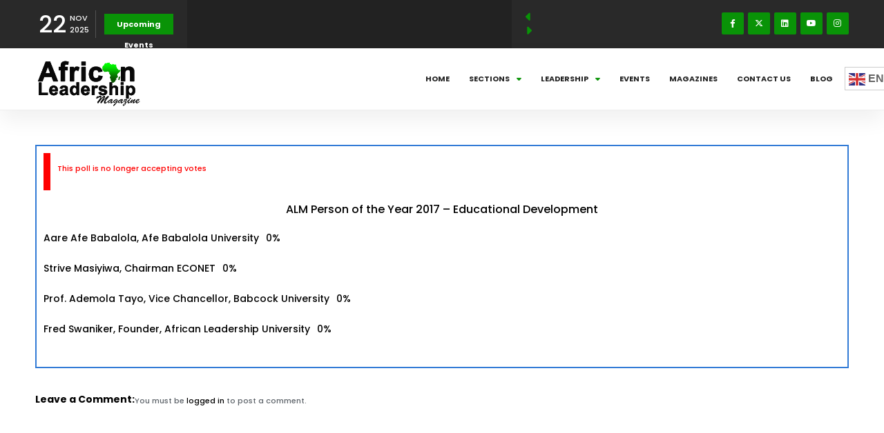

--- FILE ---
content_type: text/css
request_url: https://www.africanleadershipmagazine.co.uk/wp-content/uploads/maxmegamenu/style.css?ver=e323e5
body_size: 277
content:
@charset "UTF-8";

/** THIS FILE IS AUTOMATICALLY GENERATED - DO NOT MAKE MANUAL EDITS! **/
/** Custom CSS should be added to Mega Menu > Menu Themes > Custom Styling **/

.mega-menu-last-modified-1755076647 { content: 'Wednesday 13th August 2025 09:17:27 UTC'; }

.wp-block {}

--- FILE ---
content_type: text/css
request_url: https://www.africanleadershipmagazine.co.uk/wp-content/themes/gmag/includes/css/style.css?ver=6.2.8
body_size: 108238
content:
@charset "utf-8";
/*======================================

 [ -Main Stylesheet-
  Theme: Gmag
  Version: 1.0
  Last change: 22/11/2021 ]
 
*/
/*-------------General Style---------------------------------------*/
html{
	overflow-x:hidden !important;
	height:100%;
}
body{
	margin: 0;
	padding: 0;
	font-family: 'Poppins', sans-serif;
	font-weight: 400;
	font-size: 12px;
	color: #292929;
	background:#fff;
  	min-height: 100vh;
  	scroll-behavior: smooth;
  	text-rendering: optimizeSpeed;
	text-align: center;
}
@-o-viewport {width: device-width;}
@-ms-viewport {width: device-width;}
@viewport {width: device-width;}
/*--------------Typography--------------------------------------*/
p {
	text-align:left;
	font-size:11px;
	line-height:24px;
	padding-bottom:10px;
	font-weight: 500;
 	color: #5e646a;
}
blockquote {
	float:left;
	padding: 20px 20px 10px;
	margin: 0 0 20px;
	font-size: 17.5px;
	border-left: 15px solid #eee;
	background: #f9f9f9;
	position: relative;
}
blockquote p {
	    font-family: 'Playfair Display', cursive;
	color:#494949;
}
blockquote:before {
    font-family: Font Awesome\ 5 Pro;
    content: "\f10e";
    position: absolute;
    color: #ccc;
    bottom: 3px;
    font-size: 43px;
    right: 6px;
    opacity: 0.4;
} 
/* ---------Content Styles--------------------------------------*/
#main{
	height:100%;
	width:100%;
	position:absolute;
	top:0;
	left:0;
	z-index:2;
	opacity:1;
	background:#fff;
}
#wrapper{
	float:left;
	width:100%;
	position:relative;
	padding-top:70px;
}
.fl-wrap {
	float: left;
	width: 100%;
	position: relative;
}  
.container{
	max-width: 1300px;
	width:92%;
	margin:0 auto;
	position: relative; 
	z-index:2;
}
.content { 
	width:100%;
	position:relative;
	z-index:13;
	background:#fff;
	float:left;
}
.full-height {
	height:100%;
} 
.bg{
	position:absolute;
	top:0;
	left:0;
	width:100%;
	height:100%;
	background-size: cover;
	background-attachment: scroll  ;
	background-position: center  ;
	background-repeat:repeat;
	background-origin: content-box;
}
.respimg , .single-slider img , .single-slider-wrap img  {
	width:100%;
	height:auto;
}
.overlay {
	position:absolute;
	top:0;
	left:0;
	width:100%;
	height:100%;
	background:#000;
	opacity:0.3;
	z-index:2;
}   
.no-padding {
	padding:0 !important;
}
.bg-wrap {
	position: absolute;
	left: 0;
	right: 0;
	bottom: 0;
	top: 0;
	overflow: hidden;
}
.gray-bg {
	background: #f9f9f9;
}
.content-banner-wrap {
	margin: 0 auto;
	max-width: 860px;
}
/* ---------tabs--------------------------------------*/
.tab-content   {
    width: 100%;
    display: none;
	float:left;
}
.tab{
    width: 100%;
	float:left;
}
.first-tab {
	display: block;
} 
/*------ Header  ------------------------------------------------*/
.main-header {
	position:fixed;
	top:0;
	left:0;
	right:0;
	z-index:100;
	-webkit-transform: translate3d(0,0,0); 
}
.top-bar {
    background: #292929;
    height: 70px;
    overflow: hidden;
    transition: all .2s ease-in-out;
}
.top-bar.scroll-sticky {
	height: 0;
}
.topbar-social {
	float:right;
	position:relative;
 	height: 32px;
	top:18px;
}
.topbar-social li {
	float:left;
	margin-left: 6px;
}
.topbar-social li a  {
	font-size:12px;
	width: 32px;
	height: 32px;
	line-height: 32px;
	float: left;
	color: #fff;
	border-radius: 2px;
}
.topbar-social a  {	
    transition: all 100ms linear;
}
.topbar-social a:hover   {
	color:#fff;
}
.date-holder {
	float: left;
	height: 70px;
	color: #fff;
	position: relative;
	padding-left: 50px;
	width: 90px;
	padding-top: 18px;
}
.date-holder:before {
	content: '';
	position: absolute;
	right: 2px;
	width: 1px;
	height: 40px;
	background: rgba(255,255,255,0.2);
	top: 50%;
	margin: -20px 0 0 0;
}
.date_num {
	position: absolute;
	width: 50px;
	height: 70px;
	line-height: 70px;
	font-size: 34px;
	left: 0;
	top: 0;
	font-weight: 500;
}
.date_mounth , .date_year {
	text-align: left;
	float: left;
	width: 100%;
	font-size: 11px;
	font-weight: 500;
}
.header_news-ticker-wrap {
	float: left;
	width: 650px;
	position: relative;
	padding:0 40px 0 130px;
	height: 70px;
	overflow: hidden;
}
.header_news-ticker-wrap:before {
	content: '';
	position: absolute;
	top: 0;
	height: 100%;
	background: #222;
	left: 130px;
	right: 50px;
}
.header_news-ticker-wrap li {
	float: left;
	width: 100%;
	height: 70px;
	line-height: 70px;
	text-align: left;
	padding: 0 15px 0 30px;
}
.header_news-ticker-wrap li a {
	color: #fff;
}
.hnt_title {
	position: absolute;
	left: 10px;
	top: 20px;
	width: 100px;
	height: 30px;
	line-height: 30px;
	color: #fff;
	font-weight: 600;
	font-size: 11px;
}
.n_contr-wrap{
	position: absolute;
	right: 0;
	width: 30px;
	top: 50%;
	height: 20px;
	line-height: 20px;
	cursor: pointer;
	margin-top: -20px;
}
.n_contr {
	float: left;
	cursor: pointer;
	font-size: 18px;
}
.p_btn {
	margin-right: 14px;
}
.header-inner {
    background: #fff;
    height: 70px;
    border-bottom: 1px solid #eee;
	box-shadow: 0 15px 30px 0 #0000000f;
}
.logo-holder {
	float:left;
	position:relative;
	z-index:21;
	height: 25px;
	top:20px;
}
.logo-holder img {
	width: auto;
	height:100%;
}
.show-cart , .srf_btn , .search_btn {
	float:right;
	font-size:16px;
	color:#666;
	cursor:pointer;
	position:relative;
	width:70px;
	height:70px;
	line-height:70px;
	margin-left:24px;
	border-left:1px solid #eee;
	text-align:center;
	box-sizing:border-box;
	font-weight: 600;
}
.search_btn {
	border-right:1px solid #eee;
}
.show-cart i, .srf_btn i  , .search_btn i{
	position: relative;
	z-index: 2;
}
.htact:after {
	content: '';
	position: absolute;
	left: -1px;
	right: -1px;
	bottom: 0;
	top: 100%;
	background: #292929;
	z-index: 1;
	transition: all .3s ease-in-out;
}
.sc_btn.scwllink:after  , .search_btn.scwllink2:after {
	top:0;
}
.srf_btn , .search_btn  {
	margin-left:0;
	font-size:14px;
}
.header-tooltip {
	position:absolute;
	top:100%;
	right:0;
	width:140px;
	height:50px;
	line-height:50px;
	background:#292929;
	font-weight:600;
	color:#fff;
	transition: all .3s ease-in-out;
	font-size:10px;
	text-transform: uppercase;
	opacity:0;
	visibility:hidden;
	border-top:none;
}
.htact:hover .header-tooltip {
	opacity:1;
	visibility:visible;
}
.show-cart_count {
	position:absolute;
	bottom:16px;
	width:16px;
	height:16px;
	line-height:16px;
	border-radius:100%;
	color:#fff;
	left:16px;
	z-index:10;
	font-size:10px;
	background: #eee
}
.show-cart i , .show-cart_count  , .header-cart_wrap  {
	transition: all .3s ease-in-out;
}
.show-cart:before {
    content: "";
    display: block;
    width: 1px;
    height: 16.8px;
    position: absolute;
    top: 50%;
    left: -20px;
	background:rgba(255,255,255,0.51);
    margin-top: -8.4px;
    transform: rotate(45deg);
}
.sc_btn.scwllink i:before    , .search_btn.scwllink2 i:before {
	content: "\f00d";
	color: #fff;
}
.sc_btn.scwllink .show-cart_count{
	transform: scale(0);
}
.header-btn {
	float: right;
    position: relative;
    color: #292929;
    font-size: 11px;
    font-weight: 700;
	width: 180px;
    height: 70px;
    line-height: 70px;
    cursor: pointer;
    transition: all .2s ease-in-out;	
}
.header-btn i {
	margin-left: 15px;
	font-size: 16px;
	color: #fff;
}
.progress-bar-wrap {
	position:fixed;
	top:0;
	left:0;
	right:0;
	height:2px;
	z-index:123;
}
.progress-bar {
    position:relative;
    height:100%;
    width:0%;
	z-index:2;
	top:0;
    transition: all .2s ease-in-out;
}
.header-cart_wrap_container  .ps__thumb-y {
   border-radius: 4px;
} 
.header-search-wrap {
	position: absolute;
	top: 100%;
	right: 0;
	width: 350px;
	padding: 20px 15px;
	background: #292929;
	border-top: none;
	box-shadow: 0 13px 20px rgb(58 87 135 / 5%);
	transition: all .3s ease-in-out;
	opacity: 0;
	visibility: hidden;
	margin-top: 10px;
}
.vis-search {
	opacity: 1;
	visibility: visible;
	margin-top: 0;	
}
.header-search-wrap .widget-inner {
    margin:0;
}
.search {
    border: none;
    float: left;
    background: rgba(255,255,255,0.1);
    border-radius: 2px;
    position: relative;
    outline: none;
    padding: 0px 0px 0px 20px;
    width: 100%;
    height: 50px;
    color: #fff;
	font-family: 'Poppins', sans-serif;
    -webkit-appearance: none;
}
.search::-webkit-input-placeholder  {
	color: #fff;
	font-weight: 500;
	font-size: 12px;
	position: relative;
	font-family: 'Poppins', sans-serif;
}
.search-submit {
    border: none;
    outline: none;
    cursor: pointer;
    background: none;
    position: absolute;
    top: 20px;
    right: 15px;
    width: 70px;
    height: 50px;
    font-size: 11px;
	color: #fff;
	border-radius: 0 2px 2px 0;
}
.header-cart_wrap {
	position:absolute;
	top:70px;
	right:119px;
	padding:25px 20px 15px;
	width: 391px;
	background:#fff;
	opacity: 0;
    visibility: visible;
    display: none;
	border:1px solid #eee;
	border-top:none;
	box-shadow: 0 5px 15px rgb(0 0 0 / 5%);
}
.vis-cart {
	opacity:1;
	visibility:visible;
	right:139px;
}
.header-cart_title {
	font-size:14px;
	font-weight:600;
	color:#292929;
	padding: 0 0 20px 0;
	text-align:left;
	margin-bottom:10px;
	border-bottom:1px solid #eee;
}
.header-cart_wrap_container {
	max-height:290px;
	float:left;
	width:100%;
	overflow:auto;
	padding-right:10px;
}
.header-cart_wrap_total {
	padding:18px 20px 12px;
	text-align:left;
	margin-top:10px;
	background: #f7f7f7;
}
.header-cart_wrap_total_item {
	color:#292929;
	font-size:13px;
    font-weight: 600;
}
.header-cart_wrap_total_item span , .header-cart_title span {
	float: right; 
}
.header-cart_wrap_total_item span  {
	font-size: 13px;
	position: relative;
	top: -2px;
}
.header-cart_title span {
	font-size:12px;
	font-weight:600;
	position:relative;
	top:2px;
	color:#222;
} 
.box-widget-content .widget-posts li {
	position:relative;
	border-bottom:1px  solid #eee;
	padding: 10px 0;
	margin-bottom: 10px;
}
.box-widget-content .widget-posts li:last-child {
	margin-bottom:0; 
}
.box-widget-content .widget-posts-img , .cart-details_header  .widget-posts-img  {
	float:left;
	width:30%;
}
.box-widget-content .widget-posts-img img, .cart-details_header  .widget-posts-img img {
	border-radius: 2px;
}
.box-widget-content .widget-posts-img:hover {
	opacity: 0.6;
}
.box-widget-content  .widget-posts-descr  {
	float:left;
	width:70%;
	padding:0 30px 0 20px;
	text-align:left;
	position:relative;
}
.box-widget-content  .widget-posts-descr a   {
	color:#444;
	font-weight:700;
	font-size:13px;
}
.widget-posts-descr_calc {
	width:100%;
	font-weight:500;
	color: #828282;
	padding-top:3px;
	font-size:11px;
}
.widget-posts-descr_calc  span{
	padding:0 4px;
}
.clear-cart_button {
	cursor:pointer;
	border-radius:100%;
	text-align:center;
	position:absolute;
	right:20px;
	top:30px;
	font-weight: bold;
}
.header-cart_wrap_footer {
	padding-top:15px;
}
.header-cart_wrap_footer:before {
    content: "";
    display: block;
    width: 1px;
    height: 14px;
    position: absolute;
    top: 34px;
    left:50%;
    background: #ccc;
    margin-top: -7px;
}
.header-cart_wrap_footer a{
	width:45%;
	float:left;
	padding:14px 0;
	color:#fff;
	background:#292929;
	font-weight: 700;
    text-transform: uppercase;
    font-size: 10px;
	border-radius: 4px;
	transition: all .2s ease-in-out;
}
.header-cart_wrap_footer a:last-child {
	float:right;
}
.header-cart_wrap_footer a:hover {
	color: #fff
}
/*------ navigation  ------------------------------------------------*/ 
.nav-holder {
	float:right;
	position:relative;
	opacity:1;
	top:17px;
	visibility:visible;
	z-index:20;
}
.nav-holder nav {
	position:relative;
	float: right;
}
.nav-holder nav li{
	float:left;
	position:relative;
	margin-right:6px;
	height:50px;
}
.nav-holder nav li ul {
	margin: 30px 0 0 0;
	opacity: 0;
	visibility: hidden;
	position: absolute;
	min-width:150px;
	top: 53px;
	left: 0;
	z-index: 1;
	padding:10px 0;
	background:#292929;
	transition: all .2s ease-in-out;
}
.nav-holder nav li:hover > ul {
	opacity: 1;
	visibility: visible;
	margin: 0;
}
.nav-holder nav li ul li ul {
	top: -10px  ;
	left: 100%;
	margin-left:25px;
	margin-top:0;
	max-width:150px;
}
.nav-holder nav li ul li:hover  > ul  {
	opacity: 1;
	visibility: visible;
	margin-right:0px;
}
.nav-holder nav li ul li {
	width:100%;
	float:left;
	height:auto;
	position:relative;
}
.nav-holder nav li a {
	float: left;
	padding: 5px 11px;
    color: #222;
    font-size: 11px;
    font-weight: 700;
    text-transform: uppercase;
    line-height: 25px;
    transition: all 100ms linear;
	position:relative;
}
.nav-holder nav li a.act-link , .nav-holder nav li a:hover   {
	color: #999;
}
.nav-holder nav li a i {
	padding-left:10px;
    transition: all 200ms linear;
}
.nav-holder nav li a:hover i {
    transform: rotateX(180deg);
}
.nav-holder nav li ul a {
	float:left;
	width:100%;
	text-align:left;
	padding:2px 15px;
	font-size: 11px;
	color: #fff;
}
.nav-holder nav li ul a:before , .nav-holder nav li ul a:after , .nav-button-wrap {
	display:none;
}
/* ------Hero content------------------------------------------------------------ */
.hero-slider-wrap   {
	overflow: hidden;
	height: 650px;
}
.hero-carousel-wrap {
	background: #111;
	padding: 0 10px 10px;
	overflow: hidden;
	height: 550px;
}
.hero-carousel-item {
	height: 100%;
	padding: 10px 0 0;
}
.hero-carousel-item.hero-carousel-item_half {
	height: 50%;
}
.hero-carousel-item .grid-post-item , .hero-carousel-item .grid-post-item .grid-post-media.gpm_sing  {
	padding: 0;
	height: 100%!important;
	margin: 0;
}
.hero-carousel-controls {
	position: absolute;
	top: 50%;
	right: 10px;
	background:rgba(0,0,0,0.6);
	-webkit-backdrop-filter: blur(3px);
    backdrop-filter: blur(3px);
	z-index: 10;
	width: 50px;
	padding: 30px 0 6px;
	border-radius: 6px 0 0 6px;
	transform: translateY(-50%);
}
.hero-carousel-pag {
	display: inline-block;
	width: 10px!important;
	margin-bottom: 20px;
}
.hc-cont {
	float: left;
	width: 36px;
	height: 36px;
	line-height: 36px;
	margin:  0 0 1px 7px;
	cursor: pointer;
	color: #fff;
}
.hc-cont-next  {
	border-radius: 4px 4px 0 0;
}
.hc-cont-prev  {
	border-radius: 0 0 4px 4px ;
}
.hero-hrid {
	padding: 30px 0 10px;
}
.hero-hrid .grid-post-item .grid-post-media.gpm_sing  {
	padding: 0;
	height: 450px;
	margin: 0;	
}
.hero-hrid .grid-post-item .grid-post-media.gpm_sing.bold_gpi_half {
	height: 215px;
}
.hero-hrid .grid-post-item .grid-post-media.gpm_sing.bold_gpi_half .author-link {
	left: 20px;
	top: 20px;
} 
.hero-hrid .grid-post-item .grid-post-media.gpm_sing.bold_gpi_half .grid-post-media_title {
	padding: 10px 20px 15px;
}
.hero-hrid .grid-post-item .grid-post-media.gpm_sing.bold_gpi_half .grid-post-media_title h4 {
	font-size: 13px;
	width: 100%;
	overflow: hidden;
	white-space: nowrap;	
}
.hero-slider_controls-wrap {
	position: absolute;
	left: 0;
	right: 0;
	bottom: 0;
	z-index: 2;
}
.slider-progress-bar {
	position:absolute;
	top:50px;
	right:30px;
	z-index:120;
}
.progress-indicator svg {
	position:relative;
	top:-5px;
    height: 50px;
	transform: rotate(-90deg);
    width: 50px;
	z-index: 20;
}
.progress-bar__background {
    fill: none;
    stroke:  rgba(255,255,255,0.4);
    stroke-width: 1.0;
}
.progress-bar__progress {
    fill: none;
    stroke: #fff;
    stroke-dasharray: 100 100;
    stroke-dashoffset: 100;
    stroke-linecap: round;
    stroke-width: 1.8;
}
.circ {transform:  scale(1.0) rotate(-90deg); transition: transform .3s ease; z-index:3; position:relative;}
.circ circle {stroke-dasharray: 440px;}
.circ1 {stroke-dashoffset: 440px;  }
.slider-progress-bar.act-slider .circ1 {
	stroke-dashoffset: 220px; transition: linear 6s stroke-dashoffset;
}
.hero-slider-container .swiper-container {
	width: 100%;
	height: 100%;
}
.hero-slider_controls-list {
	position: absolute;
	right: 0;
	height: 110px;
	bottom: 20px;
	left: 0;
	box-sizing: border-box;
}
.hero-slider_controls-list .swiper-slide-thumb-active .hsc-list_item:before  {
   width: 100%;
}
.hero-slider_controls-list .swiper-slide-thumb-active .hsc-list_item-media:before , .hero-slider_controls-list .swiper-slide-thumb-active .hsc-list_item-media:after {
	opacity: 1;
}
.hsc-list_item {
	padding:0 0 0 120px;
	height: 100px;
	cursor: pointer;
	border-top: 1px solid rgba(255,255,255,0.3);
}
.hsc-list_item:before {
	content: '';
	position: absolute;
	left: 0;
	width: 0;
	height: 1px;
	top: -1px;
	transition: all .3s ease-in-out;
}
.hsc-list_item:after {
	content: '';
	position: absolute;
	width: 50px;
	left: 120px;
	height: 1px;
	bottom: 10px;
}
.hsc-list_item-media {
	position: absolute;
	left: 0;
	width: 100px;
	height: 70px;
	top: 20px;
	overflow: hidden;
	border-radius: 4px;
}
.hsc-list_item-media:before {
	content: '';
	position: absolute;
	top: 0;
	left: 0;
	right: 0;
	bottom: 0;
	background:rgba(0,0,0,0.4);
	-webkit-backdrop-filter: blur(1px);
    backdrop-filter: blur(1px);
	opacity: 0;
	z-index: 5;
	transition: all .3s ease-in-out;
}
.hsc-list_item-media:after {
    font-family: Font Awesome\ 5 Pro;
    content: "\f106";
    position: absolute;
    left: 50%;
    top: 50%;
    width: 10px;
	height: 10px;
	line-height: 10px;
	margin: -5px 0 0 -5px;
    z-index: 6;
	font-weight: 900;
    color: #fff;
    opacity: 0;
	font-size: 18px;
    transition: all 200ms linear;
}
.hsc-list_item-content {
	padding-top: 28px;
}
.hsc-list_item-content h4 {
	color: rgba(255,255,255,0.7);
	display: block;
	text-align: left;
	font-weight: 600;
	font-size: 12px;
	float: left;
	width: 100%;
	overflow: hidden;
    white-space: nowrap;
	margin-bottom: 8px;
}
.hsc-list_item-content .post-date {
	float: left;
	color: rgba(255,255,255,0.7);
	font-size: 10px;
	text-transform: uppercase;
	font-weight: 700;
}
.hero-slider_controls-list .swiper-slide-thumb-active .hsc-list_item-content h4  , .hero-slider_controls-list .swiper-slide-thumb-active .hsc-list_item-content .post-date {
   color: #fff;
} 
.hero-item {
	position: absolute;
	left: 0;
	right: 0;
	z-index: 20;
	bottom: 0;
	padding-bottom: 240px;
}
.hero-item:before {
    content: '';
    position: absolute;
    left: 0;
    right: 0;
    bottom: 0;
    height: 100%;
    background: linear-gradient(to bottom, rgba(0, 0, 0, 0) 0%, rgba(0, 0, 0, 0.99) 100%);
    z-index: -1;
	opacity: 0.8
}
.hero-item h2 {
    font-size: 35px;
    text-align: left;
    font-weight: 600;
    color: #fff;
    position: relative;
	max-width: 700px;
	line-height: 42px;
	padding-bottom: 20px;
}
.hero-item h2 a , .hero-item h4 , .hero-item .author-link a , .hero-item .post-date {
	color:#fff;
}
.hero-item h4 {
    font-size: 14px;
    font-weight: 600;
    text-align: left;
    font-family: 'Playfair Display', cursive;
	max-width: 700px;
	line-height: 22px;
	padding-bottom: 15px;
}
.hero-item .post-category-marker {
	float: left;
	margin: 0 0 10px 0;
}
.hero-item .post-date {
	float: left;
	margin:10px 0 0 20px;
	font-size: 10px;
	text-transform: uppercase;
}
.hero-item .post-date i , .hsc-list_item-content .post-date i {
	margin-right: 10px;
}
.multi-pag {
	left: 0;
	bottom: 160px;
	width: auto;
	position: absolute;
}
.fs-slider_btn {
	position: absolute;
	top: 50%;
	width: 36px;
	height: 36px;
	line-height: 36px;
	margin-top: -18px;
	border-radius: 4px;
	color: #fff;
	z-index: 50;
	cursor: pointer;
	right: 30px;
}
.fs-slider-button-prev {
	margin-top:25px;
}
.ajax-nav {
	position: absolute;
	right: 0;
	bottom: 20px;
	border: 1px solid #ddd;
	overflow: hidden;
	border-radius: 4px;
}
.ajax-nav li {
	float: left;
	border-left: 1px solid #ddd;
}
.ajax-nav li:first-child{
	border-left: none;
}
.ajax-nav li a {
	padding: 8px 12px;
	float: left;
	background: #f9f9f9;
	font-weight: 600;
	font-size: 10px;
	text-transform: uppercase;
}
.ajax-nav li a.current_page {
	color: #fff;
}
.ajax-loader {
	position: absolute;
	left: 0;
	right: 0;
	bottom: 0;
	top: 0;
	background: rgba(255,255,255,0.4);
	z-index: 100;
	padding-top: 100px;
	display: none;
}
#ajax-content {padding: 10px 0;  overflow: hidden; height: auto; min-height: 450px  }
/*------  Section ------------------------------------------------------*/
section {
	float:left;
	width:100%;
	position:relative;
	padding:70px 0;
	z-index:10;
	overflow:hidden;
}
.ad-wrap {
	padding:50px 0;
}
.section-title h2 {
	text-align: left;
    font-size: 24px;
    font-weight: 700;
    color: #292929;
}
.section-title {
	margin-bottom: 40px;
	padding-bottom: 20px;
	border-bottom: 1px solid #ddd;
	position: relative;
}
.section-title h3 {
	text-align: left;
    font-size: 16px;
    font-weight: 700;
    color: #292929;	
	padding-bottom: 20px;
	position: relative;
	top: 15px;
}
.section-title:before , .single-post-header:after {
	content: '';
	position: absolute;
	bottom: -1px;
	left: 0;
	width: 70px;
	height: 1px;
}
.sect_dec:after {
    font-family: Font Awesome\ 5 Pro;
    content: "\f0d7";
    position: absolute;
    right: 20px;
    top: 30px;
	font-weight: 900;
	font-size: 16px;
}
.section-title h4 {
	text-align: left;
	color: #666;
	font-size: 13px;
	font-weight: 600;
	margin-top: 4px;
}
.hero-section {
	padding: 150px 0 60px;
}
.hero-section_bg {
	z-index: -1;
}
.hero-section_bg:before {
    content: '';
    position: absolute;
    left: 0;
    right: 0;
    bottom: 0;
    height: 70%;
    background: linear-gradient(to bottom, rgba(0, 0, 0, 0) 0%, rgba(0, 0, 0, 0.99) 100%);
    z-index: 10;
}
.hero-section_title h2{
	font-size: 30px;
	text-align: left;
	font-weight: 600;
	color: #fff;
	position: relative;	
}
.hero-section_title h2:before , .banner-widget_content h5:before {
	content: '';
	position: absolute;
	left: 0;
	top: -10px;
	width: 30px;
	height: 2px;
}
.hs_single-post h2:before  {
	display: none;
}
.hs_single-post h2 {
	text-transform: capitalize
}
.hs_single-post {
	margin-bottom: 30px;
}
.hero-section_title h5 {
    font-weight: 500;
    text-align: left;
    color: #fff;
    font-family: 'Playfair Display', cursive;
	padding-bottom: 20px;
}
.hs_single-post .post-category-marker {
	float: left;
	margin-bottom: 14px;
}
.hs_single-post  .author-link a , .hs_single-post .post-opt {
	color: #fff;
}
.hs_single-post .post-opt {
	margin: 2px 0 0 20px;
	float: left;
	padding: 6px 20px 6px 0;
	background: rgba(255,255,255,0.1);
	border: 1px solid rgba(255,255,255,0.21);
	border-radius: 2px;
}
.hs_single-post .post-date  {
	float: left;
	margin: 6px 0 0 20px;
	color: #fff
}
.hs_single-post .post-date i {
	margin-right: 6px;
}
.post-date i {
	font-weight: 800;
}
.hs_single-post .post-opt li {
	margin-left: 15px;
}
.steader_opt_abs{
	position: absolute;
	top: 0;
	right: 0;
	width: 250px;
}
/*------ pagination -------------------------------------------------*/
.breadcrumbs-section {
	padding: 25px 0;
	background: #f5f5f5;
	border-bottom: 1px solid #eee;
}
.breadcrumbs-header {
	padding: 40px 0;
	background: #f5f5f5;
	border-bottom: 1px solid #eee;
}
.breadcrumbs-list a , .breadcrumbs-list span , .breadcrumbs-header_url a , .breadcrumbs-header_url span {
	color: #fff;
	float: left;
	margin-right: 14px;
	text-transform: uppercase;
	font-weight: 600;
	font-size: 10px;
	margin-top: 6px;
	position: relative;
}
.breadcrumbs-header_url {
	float: left;
}
.breadcrumbs-section .breadcrumbs-header_url  {
	margin-top: 13px;
}
.breadcrumbs-header_url a  {
	color: #000;
	font-weight: 600;
	font-size: 11px;
}
.breadcrumbs-header_url span{
	color: #666;
	font-weight: 600;
	font-size: 11px;
	position: relative;
}
.breadcrumbs-list a , .breadcrumbs-header_url a , .breadcrumbs-list span , .breadcrumbs-header_url span   {
	padding-left: 14px;
}
.breadcrumbs-list a:before , .breadcrumbs-header_url a:before , .breadcrumbs-list span:before , .breadcrumbs-header_url span:before {
    font-family: Font Awesome\ 5 Pro;
    content: "\f0da";
    position: absolute;
    left: 0;
    top: 2px;
    font-size: 11px;
    transition: all 200ms linear;
}
.scroll-down-wrap {
	position: absolute;
	right: 0;
	bottom: -5px;
}
.scroll-down-wrap.scw_transparent  {
	bottom: 0;
} 
.scroll-down-wrap span {
	float: left;
	margin-left: 20px;
	position: relative;
	top: 8px;
	color: #000;
	font-weight: 500;
	font-size: 11px;
}
.scroll-down-wrap.scw_transparent span {
	color: #ffff;
}
.mousey {
	float: left;
	width: 20px;
	height: 30px;
	border-radius: 4px;
	padding: 0 6px;
	border: 1px solid  #bbb;
	box-sizing: border-box;
	background: rgba(0,0,0,0.05)
}
.scroll-down-wrap.scw_transparent .mousey{
	border: 1px solid  rgba(255,255,255,0.2);
	background:rgba(255,255,255,0.1);
}
.scroller {
	position: relative;
	left: 50%;
	top: 6px;
	margin-left: -1px;
	width: 3px;
	height: 3px;
	border-radius: 25%;
	animation-name: scroll;
	animation-duration: 2.2s;
	animation-timing-function: cubic-bezier(.15, .41, .69, .94);
	animation-iteration-count: infinite;
}
@keyframes scroll {
	0% {
		opacity: 0;
	}
	10% {
		transform: translateY(0);
		opacity: 1;
	}
	100% {
		transform: translateY(50px);
		opacity: 0;
	}
}
.pwh_bg {
    position: absolute;
    top: -120px;
    width: 800px;
    right: 0;
	height: 232px;
    background: url(../images/city-bg.png);
}
.picker-wrap-container {
	padding-right: 50px;
	overflow: hidden;
}
.picker-wrap-controls {
	position: absolute;
	right: 0;
	top: 0;
	width: 50px;
}
.picker-wrap-controls li span{
	width: 50px;
	height: 50px;
	line-height: 50px;
	float: left;
	cursor: pointer;
	color: #fff;
	border-bottom: 1px solid rgba(255,255,255,0.4);
}
.picker-wrap-controls li span.pwc_pause {
	font-size: 10px;
}
.picker-wrap-controls li span.pwc_pause.pwc_tog-pp i:before {
	content: "\f04b";
}
.picker-wrap-controls li:last-child span {
	border: none;
	border-radius: 0 0 4px 0 ;
}
.picker-wrap-controls li:first-child span {
	border-radius: 0 4px 0 0;
}
.picker-wrap .list-post-wrap {
	overflow: hidden;
	border: 1px solid #eee;
	border-bottom: none;
	box-sizing: border-box;
}
.picker-wrap .list-post {
 	border: none;
	padding: 15px 20px;
	background: #f9f9f9;
}
.picker-wrap .list-post:after {
	content: '';
	position: absolute;
	right: 0;
	left: 0;
	bottom: 1px;
	background: #eee;
	height: 1px;
	z-index: 20;
}
.picker-wrap .list-post:before , .picker-wrap .list-post .list-post-content:before {
	display: none;
}
.picker-wrap .list-post .list-post-media , .picker-wrap .list-post .list-post-content {
	float: right;
}
.picker-wrap .list-post .list-post-content {
	padding: 3px 30px 0 0;
}
.picker-wrap .list-post .list-post-content h3 {
	font-size: 16px;
	white-space: nowrap;
	overflow: hidden;
}
/*------ aside panel -------------------------------------------------*/
.cookie-info-bar {
	position: fixed;
	bottom: 0;
	left: 0;
	right: 0;
	z-index: 100;
	background: #fff;
	padding: 30px 0;
	box-shadow: 0 -1px 10px 0 rgb(172 171 171 / 30%);
}
.cookie-info-bar_title {
	font-family: 'Playfair Display', cursive;
	font-size: 15px;
	display: inline-block;
}
.cookie-info-bar_title i {
	margin-right: 10px;
	font-size: 16px;
}
.sicb_btn {
	display: inline-block;
	padding: 10px 20px;
	border-radius: 4px;
	background: #222;
	color: #fff;
	margin-left: 10px;
	font-weight: 600;
	font-size: 11px;
}
.aside-panel {
    position: fixed;
    top: 30%;
    right: -60px;
    width: 50px;
    padding: 0 0 0;
    background: #fff;
    z-index: 30;
    border: 1px solid #eee;
    border-right: none;
    border-radius: 6px 0 0 6px;
    box-shadow: 0 5px 40px rgb(0 0 0 / 7%);
	visibility: hidden;
    transition: all 300ms linear;
}
.vis_secnav {
    right: 0;
    visibility: visible;
}
.aside-panel li a {
    float: left;
    width: 50px;
    height: 50px;
    line-height: 50px;
    border-bottom: 1px solid #eee;
    transition: all 200ms linear;
    font-size: 15px;
	position: relative;
	background: #fff;
	color: #999;
}
.aside-panel li:last-child a {
	border: none;
	border-radius: 6px 0 0 0;
}
.aside-panel li a:hover {
	background: #f5f5f5;
}
.aside-panel li a span {
	position: absolute;
	right: 100%;
	top: 50%;
	margin:-15px 20px 0 0;
	color: #fff;
	background: #222;
	width: auto;
	height: 30px;
	line-height: 30px;
	font-size: 10px;
	text-transform: uppercase;
	font-weight: 600;
	min-width: 120px;
	border-radius: 2px;
	opacity: 0;
	visibility: hidden;
	transition: all 200ms linear;
	box-shadow: 0 5px 40px rgb(0 0 0 / 7%);
}
.aside-panel li a:hover span {
	opacity: 1;
	visibility: visible;
}
/*------ pagination -------------------------------------------------*/
.pagination {
	margin:20px 0 0 0;
	text-align:center;
	float: left;
	z-index:10;
	position:relative;
	background: #222;
	overflow: hidden;
	border-radius: 4px;
}
.pagination  a {
	float:left;
	width:50px;
	height:50px;
	line-height:50px;
	box-sizing:border-box;
	position:relative;
	font-size:10px;
	font-weight: 500;
	color:#fff;
    border-right: 1px solid rgba(255,255,255,0.15);
}
.pagination a.current-page, .pagination a:hover {
    color:#fff;
}
.pagination  a i {
	font-size:12px;
}
.pagination  a , .cat-item a  {
    transition: all 150ms linear;
}
.load-more_btn   {
	float: right;
	height: 50px;
    line-height: 50px;
	padding: 0 40px;
	background: #222;
	color: #fff;
	font-weight: 600;
	cursor: pointer;
	font-size: 11px;
	margin-top: 20px;
	border-radius: 4px;
}
.lmb_center-align {
	display: inline-block;
	float: none;
	padding: 0 60px;
}
.load-more_btn i {
	margin-right: 13px;
	position: relative;
}
.lmb_center-align.load-more_btn i {
	color:#fff;
}
.load-more_btn:hover i {
	animation: spin3 .5s linear infinite;
}
@keyframes spin3 {
    from {
        transform:rotate(0deg);
    }
    to {
        transform:rotate(-360deg);
    }
}
/*------ forms -------------------------------------------------*/
.custom-form textarea,
.custom-form input[type="text"],
.custom-form input[type=email],
.custom-form input[type=password] {
	float: left;
	border: none;
	border: 1px solid #e1e1e1;
	background: #f9f9f9;
	width: 100%;
	padding: 15px 30px;
	border-radius: 4px;
	color: #000;
	font-size: 12px;
	-webkit-appearance: none;
	font-family: 'Poppins', sans-serif;
}
.custom-form input::-webkit-input-placeholder,
.custom-form textarea::-webkit-input-placeholder  , .subcribe-form input.enteremail::-webkit-input-placeholder {
	color: #666;
	font-weight: 500;
	font-size: 12px;
	position: relative;
	font-family: 'Poppins', sans-serif;
}
.custom-form input:-moz-placeholder,
.custom-form textarea:-moz-placeholder {
	color: #666;
	font-weight: 500;
	font-size: 12px;
	font-family: 'Poppins', sans-serif;
}
.custom-form textarea {
	min-height: 180px;
	resize: vertical ;
	padding: 25px 30px;
	-webkit-appearance: none;
	border: 1px solid #e1e1e1;
}
.custom-form input {
	margin-bottom: 20px;
}
.custom-form .btn {
	border:none;
	-webkit-appearance: none;
	cursor:pointer;
	margin-top:20px;
	padding: 18px 30px;
	border-radius: 4px;
}
.custom-form .btn:hover {
	background: #222;
}
.custom-form  textarea:focus , .custom-form input[type="text"]:focus  , .custom-form  input[type=email]:focus  , .custom-form  input[type=password]:focus   {
	background:#fff;
	box-shadow: 0px 10px 14px 0px rgba(12, 0, 46, 0.06);
}
.nice-select{
	font-size:12px;
	font-weight:500;
	height:48px;
	line-height:48px;
	border-radius: 2px;
    border: 1px solid #eee;
	background: #f5f5f5
}
.nice-select .option.focus,.nice-select .option.selected.focus , .nice-select.open {
	color:#000;
}
.irs-line-left , .irs-line-mid , .irs-line-right , .irs-bar-edge {
	background: #ccc;
}
.irs-single {
	color: #292929;
	font-weight: 600;
}
/*------ footer-------------------------------------------------*/
.main-footer {
	background: #222;
	padding: 80px 0 0;
}
.footer-widget-title {
    text-align: left;
    font-weight: 600;
    font-size: 16px;
    color: #fff;
    margin-bottom: 20px;
	padding-bottom: 20px;
	border-bottom: 1px solid rgba(255,255,255,0.1);
}
.footer-widget-content p{
	color: #fff
}
.footer-bottom {
	padding: 18px 0;
	margin-top: 70px;
    background: #191919;
}
.footer-logo {
	margin-bottom: 34px;
	display: block;
	text-align: left;
}
.footer-logo img {
	width: auto;
	height: 24px;
}
.footer-social {
	margin-top: 22px;
}
.footer-social li {
    float: left;
    margin-right: 6px;
}
.footer-social li a {
    font-size: 12px;
    width: 32px;
    height: 32px;
    line-height: 32px;
    float: left;
    color: #fff;
    border-radius: 2px;
}
.footer-list li {
    display: block;
    text-align: left;
    margin-bottom: 10px;
    padding-left: 20px;
    position: relative;
    font-size: 12px;
    font-weight: 600;
}
.footer-list li:before {
    font-family: Font Awesome\ 5 Pro;
    content: "\f0da";
    position: absolute;
    left: 0;
    top: 5px;
    font-size: 11px;
    transition: all 200ms linear;
}
.footer-list li:hover:before {
	left: 4px;
}
.footer-list li a {
	color: #B6B6B6;
	transition: all 200ms linear;
}
.footer-list li a:hover {
	color: #fff
}
#subscribe {
	margin-top: 20px;
}
.subcribe-form input.enteremail {
    border: 1px solid rgba(255, 255, 255, 0.1);
    background: rgba(255, 255, 255, 0.05);
    padding: 0 20px;
    height: 50px;
    line-height: 50px;
    position: relative;
    z-index: 1;
    color: #fff;
    width: 70%;
    outline: none;
    float: left;
    box-sizing: border-box;
    font-family: 'Poppins', sans-serif;
}
.subcribe-form input.enteremail::-webkit-input-placeholder,
.subcribe-form input.enteremail::-webkit-input-placeholder  {
	color: #fff;
	font-weight: 500;
	font-size: 11px;
	position: relative;
	font-family: 'Poppins', sans-serif;
}
.subcribe-form .subscribe-button {
    float: right;
    width: 28%;
    z-index: 2;
    height: 50px;
    line-height: 50px;
    color: #fff;
    outline: none;
    border: none;
    cursor: pointer;
	font-size: 11px;
	text-transform: uppercase;
	font-weight: 600;
	font-family: 'Poppins', sans-serif;
	border-radius: 2px;
}
.copyright {
    font-weight: 500;
    font-size: 12px;
    color: #999;
	text-align: left;
	float: left;
	line-height: 36px;
}
.subfooter-nav {
	float: right;
}
.subfooter-nav li {
	float: left;
	margin-left: 10px;
	line-height: 36px;
}
.subfooter-nav li a {
	color: #fff;
}
.to-top {
	float: right;
	width: 36px;
	height: 36px;
	line-height: 36px;
	border-radius: 2px;
	color: #fff;
	margin-left: 20px;
	cursor: pointer;
	transition: all 200ms linear;
}
.to-top i {
	transition: all 200ms linear;
	transform: translateY(0px);
	position: relative;
}
.to-top:hover  i{
	transform: translateY(-6px)
}
/*------login------------------------------------------------*/ 
.mg_logo {
	position: absolute;
	z-index: 3;
	top: 50%;
	height: 30px;
	margin-top: -15px;
	right: 0;
	left: 0;
}
.mg_logo:before {
	content: '';
	position: absolute;
	width: 100px;
	height: 100px;
	left: 50%;
	top: 50%;
	margin: -50px 0 0 -50px;
	background: rgba(255,255,255,0.05);
	z-index: 1;
	border-radius: 50%;
	box-shadow: 0px 0px 0px 26px rgb(255 255 255 / 10%);
}
.mg_logo img {
	height: 30px;
	width: auto;
	position: relative;
	z-index: 2;
}
.main-register-container {
	position: fixed;
    top: 0;
    left: 0;
    width: 100%;
    height: 100%;
    z-index: 1000;
    overflow: auto;
	display: none;
    -webkit-transform: translate3d(0,0,0);
    background: rgba(0,0,0,.6);
}
.reg-overlay {
    position: fixed;
    top: 0;
    left: 0;
    width: 100%;
    height: 100%;
    z-index: 1;
    -webkit-transform: translate3d(0,0,0);
}
.main-register-holder {
	max-width: 820px;
	margin: 150px auto;
	position: relative;
	z-index: 2;
}
.main-register-wrap {
	padding-left: 400px;
	background: #fff;
	overflow: hidden;
	border-radius:6px;
	transition: all .4s ease-in-out;
    transform :scale(0.8);
	opacity:0; 
}
.main-register_bg {
	position: absolute;
	left: 0;
	width: 400px;
	top: 0;
	bottom: 0;
}
.main-register {
	float:left;
	width:100%;
	position:relative;
	padding:100px 50px 30px;
	background:#fff;
	overflow:hidden;
	box-shadow: 0 15px 5px rgba(0,0,0,0.08);
}
.vis_mr {
	opacity:1;
    transform :scale(1.0);
}
.main-register .tabs-menu {
	position: absolute;
	left: 0;
	top: 0;
	right: 50px;
}
.close-modal {
	position: absolute;
	right: 0;
	top: 0;
	width: 50px;
	height: 50px;
	line-height: 50px;
	cursor: pointer;
	font-size: 15px;
	transition: all .4s ease-in-out;
}
.close-modal:hover {
	background: #f1f1f1;
}
.main-register .tabs-menu li {
	float: left;
	width: 50%;
}
.main-register .tabs-menu li a {
	height: 50px;
	line-height: 50px;
	float: left;
	width: 100%;
	background: #292929;
	text-transform: uppercase;
	font-size: 10px;
	font-weight: 600;
	color: #fff;
}
.main-register .tabs-menu li.current a , .main-register .tabs-menu li.current a i  {
	color: #fff;
}
.main-register .tabs-menu li a i {
	margin-right: 10px;
	font-weight: 800;
}
.soc-log {
	padding: 5px 0;
}
.soc-log p {
	margin-bottom:12px;
	font-size:11px;
	color:#454545;
	text-align: center;
}
.soc-log a {
	float:left;
	width:100%;
	color:#fff;
	height:50px;
	line-height:50px;
	margin-bottom:10px;
	border-radius:4px;
	font-size:11px;
	font-weight:600;
	position:relative;
	text-align: center;
	background: #292929;
}
.soc-log a i {
	font-size:12px;
	position: absolute;
	top:0;
	width:50px;
	height:50px;
	left:0;
	line-height:50px;
	border-right: 1px solid rgba(255,255,255,0.1);
}
.log-separator  span{
	position:relative;
	width:90px;
	display:inline-block;
	background:#fff;
	z-index:2;
}
.log-separator:before {
	content:'';
	position:absolute;
	top:50%;
	left:0;
	right:0;
	height:1px;
	background:#eee;
	z-index:1;
}
.custom-form .log-submit-btn {
	float:left;
	padding:18px 0;
	width: 100%;
	border:none;
	border-radius:4px;
	color:#fff;
	font-weight: 600;
	font-size: 11px;
	text-transform: uppercase;
	cursor:pointer;
	-webkit-appearance: none;
	margin-bottom:16px;
	font-family: 'Poppins', sans-serif;
}
.custom-form .log-submit-btn:hover {
	color: #000
}
.custom-form label {
    float: left;
    position: relative;
    width: 100%;
    text-align: left;
    font-weight: 500;
    color: #666;
    font-size: 11px;
	margin-bottom: 6px;
}
.main-register .filter-tags{
	float:left;
	margin:2px 0 0 0;
}
.main-register .filter-tags input {
	float: left;
    position: relative;
    border: 1px solid #e5e7f2;
    cursor: pointer;
    padding: 0;
    width: 20px;
    height: 20px;
    border-radius: 2px;
    color: #fff;
    background: #fff;
    -webkit-appearance: none;
}
.filter-tags input:checked:after  {
	font-family: Font Awesome\ 5 Pro;
	content: "\f00c";
	font-size: 12px;
	position: absolute;
	top:2px;
	left: 3px;
	z-index:20;
}
.main-register .filter-tags label{
	color: #50596E !important;
	width: auto;
	margin:2px 0 0 12px;
}
.lost_password {
	margin-top:4px;
	float:right;
}
.lost_password a   {
	float:left;
	color: #666;
	font-size:11px;
	font-weight:500;
}
.lost_password a:hover {
	text-decoration: underline;
}
.tbhc_btn , .mob-hid_btn {
	display: none;
}
.stp-bot {
	padding-bottom: 50px;
}
/*------ post ------------------------------------------------*/
.bold_gpi , .gpi_light {
	margin-bottom: 20px;
}
.bold_gpi:after {
    content: '';
    position: absolute;
    left: 20px;
    right: 20px;
    bottom: 10px;
    z-index: -1;
    height: 50px;
    border-radius: 50%;
    box-shadow: 0 10px 14px 0 rgb(37 44 65 / 12%);
    transition: all .3s ease;
}
.bold_gpi .grid-post-content {
	border: 1px solid #eee;
	padding: 20px 20px 0px;
	background: #fff;
}
.grid-post-content h3{
	text-align: left;
	font-weight: 600;
	font-size: 15px;
}
.grid-post-media {
	overflow: hidden;
	position: relative;
	border-radius: 4px 4px 0 0;
 	height: 220px;
}
.grid-post-media a.gpm_link {
	float: left;
	width: 100%;
	height: 100%;
}
.grid-post-media.gpm_sing {
	border-radius: 4px;
 	padding: 200px 0;
	height: auto;
}
.grid-post-media_title {
    position: absolute;
    bottom: 0;
    z-index: 20;
    left: 0;
    right: 0;
    padding: 10px 40px 30px;
}
.grid-post-media_title .post-opt {
	margin-left: 20px;
	color: #fff;
	top: 6px;
	position: relative;
	float: left;
}
.grid-post-media_title .post-opt i  , .grid-post-media_title .post-opt li  {
	margin-right: 10px;
}
.gpm_sing .author-link {
	position: absolute;
	z-index: 10;
	left: 40px;
	top: 30px;
}
.grid-post-media_title h4 {
    text-align: left;
    color: #fff;
    float: left;
    width: 100%;
    font-size: 19px;
    font-weight: 600;
}
.grid-post-media_title h4 a , .gpm_sing .author-link a {
	color: #fff;
}
.gpi_light .grid-post-media {
	margin-bottom: 15px;
}
.grid-post-media .bg{
    -webkit-transition: all 2000ms cubic-bezier(.19,1,.22,1) 0ms;
    -webkit-transform: translateZ(0);
    transform: translateZ(0);
    transition: all 2000ms cubic-bezier(.19,1,.22,1) 0ms;
}
.grid-post-media:hover .bg  {
	-webkit-transform: scale(1.15);
	-moz-transform:scale(1.15);
	transform: scale(1.15);
}
.grid-post-content .post-date , .list-post-content  .post-date {
	float: left;
	width: 100%;
	text-align: left;
	color: #666;
	font-size: 10px;
	font-weight: 600;
	text-transform: uppercase;
	margin: 3px 0 10px 0;
}
.grid-post-content .post-date i , .post-opt li i , .list-post-content  .post-date i {
	margin-right: 4px;
}
.post-opt li i {
	font-weight: 600;
}
.bold_gpi .grid-post-footer {
	background: #fff;
	border: 1px solid #eee;
	border-top: none;
	border-radius: 0 0 4px 4px;
	overflow: hidden;
	padding: 16px 20px;
}
.post-opt li {
	float: left;
	font-size: 10px;
	font-weight: 600;
	text-transform: uppercase;
}
.author-link {
	float: left;
}
.author-link img {
	width: 36px;
	height: 36px;
	border-radius: 50%;
	float: left;
	margin-right: 8px;
}
.author-link span {
	font-size: 10px;
	font-weight: 600;
	text-transform: uppercase;
	position: relative;
	top: 9px;
}
.author-link strong {
	color: #777;
}
.author-link:hover strong {
	color: #000;
}
.grid-post-footer .post-opt {
	float: right;
	position: relative;
	top: 12px;
}
.grid-post-footer .post-opt li {
	margin-right: 10px;
	color: #000;
}
.grid-post-footer .post-opt li span , .grid-post-footer .post-opt li a {
	color:#000;
	margin-right: 2px;
}
.grid-post-item  .post-category-marker  {
	position: absolute;
	right: 0;
	top: 0;
	z-index: 10;
}
.grid-post-media_title .post-category-marker {
	position: relative;
	top: 0;
	right: 0;
	float:left;
	margin-bottom: 15px;
}
.grid-post-item  .post-category-marker:hover {
	background: #292929;
}
.gs-controls {
	position: absolute;
	bottom: 30px;
	right: 30px;
	left: 50px;
	z-index: 10;
}
.gs-controls:before {
	content: '';
	position: absolute;
	left:0;
	right: 120px;
	height: 1px;
	bottom: 18px;
	background: rgba(255,255,255,0.2);
}
.gs_button {
	float: right;
	width: 36px;
	height: 36px;
	line-height: 36px;
	border-radius: 2px;
	color: #fff;
	cursor: pointer;
	margin-left: 6px;
}
.gc-pagination.pag-style {
	float: right;
}
.gc-pagination.pag-style .swiper-pagination-bullet {
	background: #bbb;
}
.gc-pagination.pag-style  .swiper-pagination-bullet:before {
	border-color: #ccc;
}
.sgs_ver {
	position: absolute;
	right: 40px;
	left: auto;
	bottom: 50%!important;
	z-index: 50;
	width: 10px;
	transform: translateY(50%);
}
.sgs_hor {
	position: absolute;
	bottom: 35px!important;
	z-index: 50;
	width: 100%;
}
.single-grid-slider-wrap {
	margin: 15px 0;
}
.sgs-pagination .swiper-pagination-bullets , .multi-pag .swiper-pagination-bullets {
	width: 10px;
}
.sgs-pagination  .swiper-pagination-bullet ,  .multi-pag .swiper-pagination-bullet , .hero-carousel-pag .swiper-pagination-bullet   {
	width: 7px;
	height: 7px;
    background: #fff;
    opacity:1;
	position: relative;
}
.sgs_ver  .swiper-pagination-bullet , .hero-carousel-pag .swiper-pagination-bullet {
	margin-bottom: 10px;
}
.sgs_hor  .swiper-pagination-bullet {
	margin:0  8px;
}

.list-post {
	padding-bottom: 30px;
	margin-bottom: 30px;
	border-bottom: 1px solid #eee;
}
.list-post:before {
	content: '';
	position: absolute;
	bottom: 0;
	left: 0;
	width: 30px;
	height: 1px;
}
.list-post-media {
	position: relative;
	width:40%;
	overflow: hidden;
	height: 190px;
	float: left;
	border-radius: 4px;
}
.post-media_title {
	position: absolute;
	right: 0;
	bottom: -50px;
	z-index: 20;
	color: #fff;
	font-size: 10px;
	font-weight: 500;
	background: rgba(255,255,255,0.2);
    -webkit-backdrop-filter: blur(3px);
    backdrop-filter: blur(3px);
	padding: 6px 13px;
	border-radius: 4px 0 0 0;
	transition: all 400ms linear;
}
.list-post-media:hover .post-media_title , .grid-post-media:hover .post-media_title  {
	bottom: 0;
}
.list-post-media a {
	position: relative;
	float: left;
	width: 100%;
	height: 100%;
}
.list-post-content {
	float: left;
	width: 60%;
	padding: 3px 0 0 30px;
	position: relative;
}
.list-post-content:before , .single-post-header:before {
	content: '';
	position: absolute;
	right: 0;
	top: 0;
	width: 20px;
	height: 20px;
	box-sizing: border-box;
	border-top: 1px solid #ddd;
	border-right: 1px solid #ddd;
}
.list-post-wrap_column .list-post-media , .list-post-wrap_column .list-post-content {
	width: 100%;
}
.list-post-wrap_column .list-post-media {
	height: 240px;
}
.list-post-wrap_column_fw.list-post-wrap_column .list-post-media {
	height: 375px;
}
.list-post-wrap_column_fw.list-post-wrap_column .list-post-content {
	padding: 22px 0 0 0;
}
.list-post-wrap_column .list-post-content {
	padding: 12px 0 0 0;
}
.list-post-wrap_column .list-post-content:before {
	display: none;
}
.list-post-wrap_column_fw.list-post-wrap_column .list-post-content:before {
	display: block;
	top: 22px;
}
.list-post-wrap_column .list-post {
	padding-bottom: 10px;
	margin-bottom: 20px;
}
.list-post-wrap_column_fw.list-post-wrap_column .list-post {
	padding-bottom: 30px;
	margin-bottom: 30px;
}
.cen-align-container {
	padding-left: 30px;
	border-left: 1px solid #eee;
}
.list-post-content h3 {
	font-size: 18px;
	font-weight: 600;
	text-align: left;
	display: block;
	width: 100%;
	clear: both;
}
.list-post-wrap_column_fw.list-post-wrap_column .list-post-content h3 {
	font-size: 24px;
}
.list-post-content .post-opt li {
	margin-right: 10px;
}
.list-post-content .post-opt {
	margin-top: 20px;
	float: right;
}
.list-post-content .post-category-marker , .single-post-header .post-category-marker {
	float: left;
	margin-bottom: 6px;
} 
.list-post-wrap_column .post-category-marker {
	position: absolute;
	top: 0;
	left: 0;
	z-index: 20;
}
.list-post-content .post-category-marker , .grid-post-media_title .post-category-marker {
	padding: 4px 13px;
	font-size: 10px;
}
.list-post-content .post-category-marker:hover {
	background: #222;
}
.single-post-header {
	padding: 0 0 30px;
	border-bottom: 1px solid #eee;
}
.single-post-header h1 {
	font-size: 28px;
	font-weight: 700;
	text-align: left;
}
.single-post-header h4 {
	font-size: 12px;
	font-weight: 600;
	text-align: left;
	color: #6c6f72;
	font-family: 'Playfair Display', cursive;
	padding-bottom: 20px;
}
.single-post-header .post-opt {
	float: right;
	padding: 6px 14px 6px 5px;
	background: #f9f9f9;
	border: 1px solid #eee;
}
.single-post-header .post-opt li {
	margin-left: 15px;
	font-size: 11px;
}
.single-post-header .post-date {
	float: left;
	margin:10px 0 0 20px;
	position: relative;
	text-transform: uppercase;
	font-size: 10px;
	font-weight: 600;
}
.single-post-header .post-date i {
	margin-right: 6px;
}
.ss-slider-cont{
    position: absolute;
    top: 50%;
    width: 40px;
    height: 40px;
    line-height: 40px;
    margin-top: -20px;
    border-radius: 4px;
    color:#fff;
    z-index: 50;
    cursor: pointer;
}
.ss-slider-cont-next {
    right: 20px;
}
.ss-slider-cont-prev {
    left: 20px;
}
.pmd_vis {
	bottom: 0;
	background: rgba(0,0,0,0.2);
}
.box-media-zoom {
    position: absolute;
    right: 0;
    top: -60px;
    width: 60px;
    height: 60px;
    line-height: 60px;
    font-size: 10px;
    background: #202020;
    color: #fff;
    cursor: pointer;
    z-index: 10;
    transition: all 0.3s ease-in-out;
}
.hov_zoom:hover .box-media-zoom {
	top: 0;
}
.spc_column:before {
	content: '';
	position: absolute;
	left: 86px;
	height: 100%;
	width: 1px;
	background: #eee;
	top: 0;
}
.ss-slider-controls2 {
	position: absolute;
	left: 20px;
	z-index: 20;
	bottom: 20px;
}
.single-post-media {
	margin-bottom: 20px;
}
.single-post-media .video-holder {
	border-radius: 6px;
	height: 450px;
}
.spc_column {
	padding-left: 120px;
}
.mb_head {
	font-size: 18px;
	text-align: left;
	padding-bottom: 10px;
	font-weight: 600;
}
.has-drop-cap:first-letter {
	font-size: 60px!important;
	float: left;
	padding: 20px 20px 40px 0!important;
	font-family: 'Playfair Display', cursive;
	color: #000;
}
.single-post-content_text_media {
	margin: 15px 0;
}
.single-post-content_text_media img {
	border-radius: 4px;
}
.single-post-content_text p {
	font-size: 12px;
	font-weight: 400;
	color: #000;
}
.single-post-content_column {
	position: absolute;
	top: 0;
	left: 0;
}
.print-btn {
	float: right;
	margin: 10px 20px 0 0;
	padding: 8px 20px;
	background: #f9f9f9;
	border: 1px solid #eee;
}
.print-btn i {
	font-size: 16px;
	margin-left: 10px;
}
.print-btn span {
	font-size: 10px;
	text-transform: uppercase;
	font-weight: 600;
	position: relative;
	top: -2px;
}
.fontSize {
	float: left;
	width: 350px;
	padding:0 50px 15px 120px;
	position: relative;
	background: #f9f9f9;
	border: 1px solid #eee;
	overflow: hidden;
	border-radius: 4px;
}
.fs-wrap {
	margin-bottom: 20px;
	padding-bottom: 20px;
	border-bottom: 1px solid #eee;
	z-index: 20;
}
.fs_title {
	position: absolute;
	left: 15px;
	top:19px;
	font-size: 13px;
    font-family: 'Playfair Display', cursive;
	font-weight: 600;
}
.fontSize input {
	float: left;
}
.fontSize .irs-single  {
	display: none;
}
.fontSize .irs-line, .fontSize .irs-line-left , .fontSize .irs-line-mid , .fontSize .irs-bar, .fontSize .irs-line-right , .fontSize .irs-bar-edge {
    height: 2px;
}
.fontSize .irs-max, .fontSize .irs-min {
	visibility: visible!important;
	top: 20px;
	color: #333;
	font-size: 10px;
}
.fontSize .irs-slider:before {
	width: 14px;
	height: 14px;
	margin: -7px 0 0 -7px;
}
.fontSize .irs-min  {
	left: -35px;
}
.fontSize .irs-max  {
	right: -36px;
}
.show-more-snopt  {
	float:right;
	font-size:24px;
	height:36px;
	line-height:36px;
	width: 36px;
	border: 1px solid #eee;
	background: #f9f9f9;
    color: #000;
	cursor:pointer;
	border-radius:2px;
	position:relative;
	margin-top: 10px;
}
.smact_vis i:before {
	content: "\f00d";
}
.smact_vis   {
	font-size: 12px;
}
.show-more-snopt-tooltip {
	position:absolute;
	right:0;
	width:190px;
	background:#f9f9f9;
	top:100%;
	margin-top:30px;
	z-index:20;
	border:1px solid #eee;
	overflow:hidden;
	padding:5px 10px;
	border-radius:4px;
    transition: all 300ms linear;
	opacity:0;
	visibility:hidden;
	box-shadow: 0 5px 5px rgb(0 0 0 / 6%);
}
.show-more-snopt-tooltip.show-more-snopt-tooltip_vis {
	margin-top:0;
	opacity:1;
	visibility:visible;
}
.show-more-snopt-tooltip a {
	display:block;
    border-bottom: 1px solid #ddd;
	padding:10px;
	text-align:left;
	font-size:11px;
    color: #000;
	font-weight:600;
	position:  relative;
}
.show-more-snopt-tooltip a i {
	margin-right:10px;
}
.show-more-snopt-tooltip a:last-child {
	border-bottom:0;
}
.single-post-footer {
	margin-top: 15px;
	padding-top: 25px;
	border-top: 1px solid #eee;
}
.post-single-tags , .tags-title , .post-single-tags .tags-widget {
	float: left;
}
.tags-title {
	margin:10px 20px 0 0;
	font-weight: 600;
	font-size: 11px;
	text-transform: uppercase;
}
.tags-title i {
	margin-right: 10px;
}
.post-author {
	float: left;
	background: #f9f9f9;
	border: 1px solid #eee;
	margin: 40px 0;
	border-radius: 4px;
	overflow: hidden; 
}
.author-content {
	padding: 30px 35px 30px 130px;
}
.author-img  {
    position: absolute;
    z-index: 2;
    top: 30px;
	left: 25px;
}
.author-img img {
	width: 80px;
    height: 80px;
    border-radius: 4px;
    float: left;
	box-shadow: 0 15px 40px rgb(0 0 0 / 37%);
}
.author-content h5 {
	text-align: left;
	color: #666;
	float: left;
	width: 100%;
	font-weight: 600;
	font-size: 14px;
	padding-bottom: 15px;
}
.author-content p {
	text-align: left;
}
.profile-card-footer_soc {
	float: right;
}
.profile-card-footer_soc .profile-card-footer_title {
	margin-right: 25px;
}
.post-author_link {
	float: left;
	font-size: 11px;
	text-transform: uppercase;
	font-weight: 600;
	height: 50px;
	line-height: 50px;
	margin-left: 30px;
}
.post-author_link i {
	margin-left: 10px;
}
.single-post-comm {
	margin-top: 20px;
}
.comment{
	padding: 0 0 30px 100px;
    position: relative;
    float: left;
    margin-bottom: 40px;
    width: 100%;
    border-bottom: 1px solid #eee;
}
.comment_reply {
	float: right;
	width:calc(100% - 90px);
}
.comment_reply:before {
	content: '';
	position: absolute;
	top: -10px;
	left: -60px;
	width: 40px;
	height: 40px;
	border-left: 1px solid #ddd;
	border-bottom: 1px solid #ddd;
}
.comment-author {
	position: absolute;
    top: 0;
    left: 10px;
    width: 80px;
    height: 80px;	
}
.comment-author:before {
    content: '';
    position: absolute;
    right: -14px;
    top: 20px;
    width: 8px;
    height: 8px;
    border-left: 1px solid #eee;
    border-bottom: 1px solid #eee;
    transform: rotate(45deg);
    background: #f9f9f9;
    z-index: 10;
}
.comment-author img {
    width: 60px;
    height: 60px;
    float: left;
    border-radius: 50%;
}
.comment-body{
    float: left;
    width: 100%;
    position: relative;
    padding: 25px 30px;
    background: #f9f9f9;
    border-radius: 2px;
    border: 1px solid #eee;	
}
.comment-body h4 {
    text-align: left;
    float: left;
    font-size: 15px;
    font-weight: 600;
    color: #666;
    margin-bottom: 15px;
}
.comment-body .star-rating {
	float: left;
	margin:5px 0 0 20px;
	font-size: 10px
}
.comment-body p{
	text-align: justify;
}
.comment-meta {
	float: left;
	top: 20px;
	position: relative;
	text-transform: uppercase;
	font-size: 10px;
	color: #000;
	font-weight: 500;
}
.box-widget-menu-btn {
	position: absolute;
	right: 30px;
	top: 25px;
	cursor: pointer;
	z-index: 20;
	font-size: 16px;
}
.comment-body .show-more-snopt-tooltip  {
	background: #fff;
	top: 60px;
}
.comment-meta i {
	margin-right: 10px;
}
.comment-reply-link {
	float: right;
	padding: 8px 20px;
	background: #292929;
	font-weight: 500;
	font-size: 11px;
	margin-top: 10px;
	color: #fff;
	border-radius: 2px;
}
.comment-reply-link i {
	padding-right: 10px;
	font-size: 10px;
}
.comment-body_dec {
	position: absolute;
	bottom: 40px;
	right: 150px;
	left: 180px;
	height: 1px;
	background: #d9d9d9;
}
.add-comment .btn {
	padding: 18px 30px;
}
.pr-subtitle {
    float: left;
    font-size: 14px;
    font-weight: 600;
    color: #000;
    margin-bottom: 30px;
}
.pr-subtitle i {
	margin-left: 10px;
}
.pr-subtitle.prs_big {
	font-size: 18px;
	position: relative;
	width: 100%;
	text-align: left;
}
.pr-subtitle.prs_big:before {
	content:"";
	position: absolute;
	right: 0;
	top: 50%;
	width: 70%;
	height: 1px;
	background: #eee;
	z-index: 1;
}
.pr-subtitle.prs_big:after {
	content:"";
	position: absolute;
	right: 0;
	top: 50%;
	width: 50px;
	height: 1px;
	z-index: 2;
}
.spn_box {
	float: left;
	width: 50%;
	position: relative;
}
.single-post-nav {
	padding: 25px 0;
	margin-top: 25px;
	border-top: 1px solid #eee;
	border-bottom: 1px solid #eee;
}
.single-post-nav:before {
	content: '';
	position: absolute;
	top: 20px;
	bottom: 20px;
	width: 1px;
	background: #eee;
	z-index: 0;
}
.single-post-nav_prev {
	padding:0 20px 0 110px; 
}
.single-post-nav_next {
	padding:0 110px 0 20px; 
}
.spn_box_img {
	position: absolute;
	top: 0;
	width: 90px;
}
.spn_box_img  img {
	border-radius: 4px;
	box-shadow: 0 5px 10px rgb(0 0 0 / 0%);
	transition: all 200ms linear;
	transform: translateY(0)
}
.spn_box:hover img {
	box-shadow: 0 5px 5px rgb(0 0 0 / 15%);
	transform: translateY(-4px)
}
.single-post-nav_prev .spn_box_img {
	left: 0;
}
.single-post-nav_next .spn_box_img {
	right: 0;
}
.spn-box-content_subtitle {
	font-size: 11px;
	text-transform: uppercase;
	font-weight: 600;
	color: #666;
	display: block;
	padding-bottom: 4px; 
}
.spn-box-content_title {
	font-size: 13px;
	font-weight: 600;
	display: block;
}
.single-post-nav_prev .spn-box-content_subtitle , .single-post-nav_prev .spn-box-content_title {
	text-align: left;
}
.single-post-nav_next .spn-box-content_subtitle , .single-post-nav_next .spn-box-content_title {
	text-align: right;
}
.single-post-nav_prev .spn-box-content_subtitle i {
	margin-right: 10px;
}
.single-post-nav_next .spn-box-content_subtitle i {
	margin-left: 10px;
}
.fs-carousel-wrap {
	padding-left: 400px;
	background: #111;
	overflow: hidden;
}
.fs-carousel-wrap_title {
	position: absolute;
	top: 0;
	left: 0;
	width: 400px;
	height: 100%;
	padding: 0 50px;
}
.fs-carousel-wrap_title-wrap {
	text-align: left;
	color: #fff;
	top: 50%;
	transform: translateY(-50%);
}
.fs-carousel-wrap_title-wrap h4 {
    color: #fff;
    font-size: 20px;
    font-weight: 700;
	padding-bottom: 12px;
	position: relative;
}
.fs-carousel-wrap_title-wrap h4:before {
	content: '';
	position: absolute;
	top: -30px;
	left: 0;
	width: 40px;
	height: 2px;
}
.fs-carousel-wrap_title .abs_bg {
	top: auto;
	bottom: 0;
	opacity: 0.1;
}
.fs-carousel .bold_gpi{
	margin-bottom: 0;
	border-radius: 0;
}
.fs-carousel .grid-post-media.gpm_sing {
    padding: 250px 0;
    height: auto;
	border-radius: 0;
}
/*------ btn ------------------------------------------------------*/
.ver-share {
	margin-top: 20px;
}
.share-holder.hor-share {
	float: right;
}
.share-holder.hor-share .share-title {
	float: left;
	font-size: 13px;
	font-family: 'Playfair Display', cursive;
	font-weight: 600;
	text-align: left;
	position: relative;
	margin:15px 20px 0 0;
}
.ver-share .share-title {
	margin-bottom: 20px;
	font-size: 13px;
	font-family: 'Playfair Display', cursive;
	font-weight: 600;
	text-align: left;
	position: relative;
}
.ver-share .share-title:before {
	content: '';
	position: absolute;
	left: 0;
	top: -10px;
	height: 2px;
	width: 20px;
}
.ver-share .share-container {
	width: 50px;
	float: left;
	border: 1px solid #eee;
	overflow: hidden;
	border-radius: 4px;
	box-shadow: 0 5px 30px rgb(0 0 0 / 5%);
}
.share-holder.hor-share .share-container {
	float: left;
	border: 1px solid #eee;
	overflow: hidden;
	border-radius: 4px;
	box-shadow: 0 5px 30px rgb(0 0 0 / 5%);
}
.share-icon {
	float:left;
    width: 50px;
    height: 50px;
    line-height: 50px;
	background: #fff;
    font-size: 12px;
    transition: all 100ms linear;
}
.share-holder.hor-share .share-container .share-icon {
	border-right: 1px solid #eee;
}
.ver-share .share-container .share-icon {
	border-bottom: 1px solid #eee;
}
.ver-share .share-container .share-icon:last-child , .share-holder.hor-share .share-container .share-icon:last-child {
	border: none;
}
.share-icon:hover {
	color: #fff;
	border-color: transparent;
}
.share-icon:before {
	font-family: Font Awesome\ 5 Brands;
}
.share-icon-digg:before {
    content: "\f1a6";
}
.share-icon-rss:before {
    content: "\f09e";
}
.share-icon-facebook:before  {
    content: "\f39e";
}
.share-icon-twitter:before {
    content: "\f099";
}
.share-icon-tumblr:before {
   content: "\f173";
}
.share-icon-linkedin:before {
     content: "\f0e1";
}
.share-icon-pinterest:before {
    content: "\f231";
}
.share-icon-stumbleupon:before {
    content: "\f1a4";
}
/*------ btn ------------------------------------------------------*/
.btn {
	padding: 12px 40px;
	color: #fff;
	border-radius: 2px;
	background: #292929;
	font-weight: 600;
	font-size: 10px;
	text-transform: uppercase;
}
.float-btn {
	float: left;
}
.btn i , .dark-btn i {
    margin-left: 10px;
}
.dark-btn {
	display: inline-block;
    height: 50px;
    line-height: 50px;
    padding: 0 90px;
    background: #222;
    color: #fff;
    font-weight: 600;
    cursor: pointer;
    font-size: 12px;
    margin-top: 10px;
    border-radius: 4px;
}
/*------ widgets ------------------------------------------------------*/
.categories_nav-inner  {
	float: left;
	overflow: hidden;
	width:100%;
	position: relative;
	margin-bottom: 30px;
}
.categories_nav-inner   ul {
	margin: 0;
	float: left;
	width: 100%;
	overflow: hidden;
}
.categories_nav-inner   li {
	margin: 0;
	position: relative;
	float: left;
	width: 100%;
	margin-bottom: 4px;
}
.categories_nav-inner   a {
	float: left;
	padding: 0 0 0 20px;
 	border: 1px solid #eee;
	background: #f5f5f5;
	height: 54px;
	line-height: 54px;
	position: relative;
	font-weight: 700;
	font-size: 10px;
	text-align: left;
	color:#000;
	text-transform: uppercase;
	z-index:2;
	width:100%;
}
.categories_nav-inner   a:hover , .categories_nav-inner  a.back  {
	color:#fff;
	background: #222;
	border-color: transparent;
}
.categories_nav-inner   a i {
	margin-right: 10px;
	font-size: 13px;
}
.categories_nav-inner  a.back {
	margin-bottom: 10px
}
.categories_nav-inner  a.back:after {
	content: 'Back';
	color: #fff;
	padding-left: 20px;
}
.categories_nav-inner  a.back:before {
	font-family: Font Awesome\ 5 Pro;
	content: '\f104';
	color: #fff;
}
.categories_nav-inner .submen-dec:before {
	font-family: Font Awesome\ 5 Pro;
	content: '\f0da';
	position: absolute;
	right: 20px;
	width: 10px;
	height: 10px;
	top: 19px;
	font-size:13px;
	color:rgba(255, 255, 255, 0.371);
	z-index: 20;
	font-weight: 600;
}
.sidebar-content {
	border-left: 1px solid #eee;
}
.box-widget {
	margin-bottom: 40px;
	padding-left: 30px;
}
.sidebar-content .box-widget:last-child {
	margin-bottom: 0;
}
.widget-title {
	text-align: left;
    font-size: 18px;
    font-weight: 700;
    color: #292929;
	padding-bottom: 15px;
	margin-bottom: 30px;
	border-bottom: 1px solid #ddd;
	position: relative;
}
.widget-title:before {
    content: '';
    position: absolute;
    bottom: -1px;
    left: 0;
    width: 70px;
    height: 1px;
}
.tags-widget a {
	float: left;
	padding: 12px 20px;
	color: #fff;
	font-size: 10px;
	text-transform: uppercase;
	border-radius: 2px;
	margin: 0 5px 5px 0;
	font-weight: 600;
	background: #222;
}
.slider_widget_title {
	position: absolute;
	top: 40px;
	left: 0;
	right: 0;
	z-index: 20;
	color: #fff;
	font-size: 18px;
	text-align: center;
	font-weight: 600;
	font-family: 'Playfair Display', cursive;
}
.slider_widget_title:before {
	content: '';
	position: absolute;
	left: 50%;
	bottom: -10px;
	width: 40px;
	height: 2px;
	margin-left: -20px;
}
.slider_widget .grid-post-media_title {
	padding: 10px 20px 70px; 
}
.slider_widget .grid-post-media.gpm_sing:before {
	display: none;
}
.slider_widget .grid-post-media.gpm_sing {
	padding: 230px 0;
}
.slider_widget .grid-post-media_title h4 {
	text-align: center;
	font-size: 16px;
}
.slider_widget .grid-post-media_title .video-date  {
	width: 50%;
	text-align: center;
}
 .slider_widget .grid-post-media_title .post-opt {
	width: 50%;
	margin: 0;
	padding-left: 10px;
}
.slider_widget .grid-post-media_title .post-category-marker {
	display: inline-block;
	float: none;
}
.social-widget a{
    float: left;
	width:48%;
	margin:0 2% 2% 0;
	padding: 20px 4px 0 66px;
	color: #000;
	border-radius: 2px;
	height: 60px;
	background: #f5f5f5;
	border: 1px solid #eee;  
}
.slider_widget {
	position: relative;
} 
.social-widget span {
	font-weight: 600;
	float: left;
	margin-right: 5px;
}
.social-widget a i  {
	font-size: 15px;
	position: absolute;
	width: 40px;
	height: 40px;
	line-height: 40px;
	background: #fff;
	left: 8px;
	top: 50%;
	margin-top: -20px;
	box-shadow: 0 5px 5px rgb(0 0 0 / 6%);
	transition: all 200ms linear;
}
.social-widget a:hover i {
	box-shadow: 0 0px 0px rgb(0 0 0 / 6%);
}
.soc-widget-title {
	color: #6c757d
}
.facebook-soc i {
	color: #3C579C;
}
.twitter-soc i {
	color: #39A1F8;
} 
.instagram-soc i {
	color: #c862dc;
} 
.sb-categories_bg_item {
	position: relative;
	display: block;
	padding: 25px 60px 25px 30px;
	margin-bottom: 20px;
	overflow: hidden;
	border-radius: 4px;
	background: #f5f5f5;
	border: 1px solid #eee;
}
.spb-categories_counter {
	position: absolute;
	top: 50%;
	right: 20px;
	width: 36px;
	height: 36px;
	line-height: 36px;
	margin-top: -18px;
	border-radius: 2px;
	color: #fff;
	z-index: 10;
	font-weight: 600;
	overflow: hidden;
}
.spb-categories_counter:before {
    font-family: Font Awesome\ 5 Pro;
    content: "\f0da";
	position: absolute;
	width: 36px;
	height: 36px;
	line-height: 36px;
	top: 50%;
	left: 50%;
	margin: -18px 0 0 -18px;
	z-index: 10;
	opacity: 0;
	background: #fff;
}
.sb-categories_bg_item:hover .spb-categories_counter:before {
	opacity: 1;
}
.sb-categories_bg_item .bg {
    -webkit-transition: all 2000ms cubic-bezier(.19,1,.22,1) 0ms;
    -webkit-transform: translateZ(0);
    transform: translateZ(0);
    transition: all 2000ms cubic-bezier(.19,1,.22,1) 0ms;
}
.sb-categories_bg_item:hover .bg {
	-webkit-transform: scale(1.15);
	-moz-transform:scale(1.15);
	transform: scale(1.15);
}
.spb-categories_title {
	text-align: left;
	font-size: 11px;
	text-transform: uppercase;
	font-weight: 600;
	float: left;
	padding: 6px 30px 6px 10px;
	background: rgba(255,255,255,0.2);
    -webkit-backdrop-filter: blur(3px);
    backdrop-filter: blur(3px);
	position: relative;
	border-radius: 2px;
	color: #fff;
	z-index: 10;
}
.spb-categories_title span {
	padding-right: 6px;
}
.cbw_mar {
	margin: 30px auto;
}
#footer-twiit {
	text-align:left;
}
#footer-twiit a {
	color:#000;
}
#footer-twiit p.tweet {
	color:#666;
	float:left;
	padding:20px;
	border: 1px solid #eee;
	background: #f9f9f9;
 	font-family: 'Playfair Display', cursive;
	font-size: 12px;
	border-radius:4px;
	overflow:hidden;
	font-weight:600;
	margin-bottom:10px;
}
#footer-twiit img  , #footer-twiit div.user {
	display:none;
}
.interact {
	float: right;
}
#footer-twiit .interact  a {
	float: left;
	margin-left: 10px;
	font-size: 13px;
}
#footer-twiit .interact  a:hover {
	color: #aaa
}
#footer-twiit  .timePosted a {
	color:#666;
 	font-family: 'Playfair Display', cursive;
	font-style:italic;
	position:relative;
	float:left;
	margin-bottom:30px;
	padding-left:20px;
	font-size: 12px;
}
#footer-twiit  .timePosted a:before {
    font-family: Font Awesome\ 5 Brands;
	content: "\f081";
	position:absolute;
	top:0;
	left:0;
	font-size:14px;
}
#footer-twiit  .timePosted a:after {
	top: -10px;
	left: 22px;
	border: solid transparent;
	content: "";
	height: 0;
	width: 0;
	position: absolute;
	pointer-events: none;
}
#footer-twiit  .timePosted a:after {
	border-color: transparent;
	border-top-color: rgba(255,255,255,0.11);
	border-width: 7px;
	margin-left: 7px;
}
.tabs-widget .tabs-menu {
	overflow: hidden;
	border-radius: 4px 4px 0 0;
	border: 1px solid  #eee;
}
.tabs-widget .tabs-menu li {
	float: left;
	width: 50%;
}
.tabs-widget .tabs-menu li a {
	background: #222;
	box-sizing: border-box;
	display: block;
	padding: 15px 0;
	color: #fff;
	font-weight: 600;
	font-size: 10px;
	text-transform: uppercase;
}
.tabs-widget .tabs-menu li.current a {
	color:#fff;
}
.tab-content .post-widget-container{
	padding: 25px 20px;
	background: #f9f9f9;
	border: 1px solid  #eee;
	border-top: none;
}
.post-widget-item {
	padding-top: 20px;
	margin-bottom: 20px;
	border-top: 1px solid #ddd;
}
.post-widget-container .post-widget-item:first-child {
	padding-top: 0;
	border-top: none;
}
.post-widget-container .post-widget-item:last-child {
	margin-bottom: 0;	
}
.post-widget-item-media {
	float: left;
    width: 30%;
	overflow: hidden;
	border-radius: 4px;
}
.post-widget-item-media a , .grid-post-media a {
	position: relative;
	display: block;
}
.post-widget-item-media a:before , .list-post-media a:before , .grid-post-media  a.gpm_link:before {
	content: '';
	position: absolute;
	left: 0;
	right: 0;
	bottom: 0;
	top: 0;
	z-index: 2;
	background: rgba(0,0,0,0.5);
	opacity: 0;
	transition: all 200ms linear;
}
.post-widget-item-media a:after , .list-post-media a:after , .grid-post-media a.gpm_link:after   {
    font-family: Font Awesome\ 5 Pro;
    content: "\f178";
	position: absolute;
	left: 50%;
	top:50%;
	width: 10px;
	height: 10px;
	line-height: 10px;
	margin: -5px 0 0 -5px;
	z-index: 3;
	color: #fff;
	opacity: 0;
	transition: all 200ms linear;
}
.list-post-media a:after , .grid-post-media a.gpm_link:after {
	width: 40px;
	height: 40px;
	line-height: 40px;
	margin: -20px 0 0 -20px;
	border-radius: 50%;
	font-size: 10px;
	box-shadow: 0px 0px 0px 4px rgb(255 255 255 / 40%);
}
.post-widget-item-media a:hover:before , .post-widget-item-media a:hover:after , .list-post-media a:hover:before , .list-post-media a:hover:after , .grid-post-media a.gpm_link:hover:before , .grid-post-media a.gpm_link:hover:after {
	opacity: 1;
}
.post-widget-item-media img {
	width: 100%;
	height: auto;
}
.post-widget-item-content{
	float: left;
    width: 70%;
    position: relative;
    padding: 6px 0 0 15px;
}
.post-widget-item-content h4 {
	text-align: left;
	font-weight: 600;
	padding-bottom: 4px;
	font-size: 13px;
}
.pwic_opt li {
	float: left;
	margin-right: 8px;
	color: #666;
    font-size: 10px;
    font-weight: 500;
    text-transform: uppercase;
}
.pwic_opt li i {
	margin-right: 4px;
	font-weight: 900;
}
.pwic_opt li:first-child i  {
	font-weight: 400;
}
.search-widget input.search {
    background: #eee;
    border-radius:  4px 0 0 4px;
    position: relative;
    color: #000;
    -webkit-appearance: none;
}
.search-widget input.search::-webkit-input-placeholder,
.search-widget input.search::-webkit-input-placeholder  {
	color: #000;
}
.search-submit2 {
    border: none;
    outline: none;
    cursor: pointer;
    background: none;
    position: absolute;
    top: 0;
    right: 0;
    width: 70px;
    height: 50px;
    font-size: 11px;
	color: #fff;
	border-radius: 0 4px 4px 0;
}
.bg-parallax-wrap-gradien:before {
    content: '';
    position: absolute;
    left: 0;
    top: 0;
    bottom: 0;
    right: 0;
    z-index: 1;
    background: linear-gradient(to bottom, rgba(0, 0, 0, 0) 0%,rgba(0, 0, 0, 0.6) 90%);
}
.banner-widget {
	padding: 180px 30px 20px;
	overflow: hidden;
	border-radius: 4px;
}
.banner-widget_content {
	z-index: 2;
	position: relative;
}
.banner-widget_content h5 {
	text-align: left;
	color: #fff;
	font-size: 15px;
	font-weight: 600;
	position: relative;
}
.banner-widget_content .btn {
	margin-top: 15px;
}
.cat-wid-list  {
	float:left;
	width:100%;
	position:relative;
}
.cat-wid-list li {
	float:left;
	width:100%;
	text-align:left;
	padding-bottom: 8px;
	margin-bottom: 15px;
	position: relative;
	color:#292929;
}
.cat-wid-list li:last-child {
	margin-bottom: 0;
}
.cat-wid-list li a {
	color:#999;
	font-size:12px;
	padding: 4px 20px 0 0;
	font-weight:500;
	float: left;
	background: #fff;
	position: relative;
	z-index: 2;
}
.cat-wid-list li a:hover {
	color: #000;
}
.cat-wid-list li:before {
	content: '';
	position: absolute;
	top: 50%;
	left: 0;
	right: 50px;
	z-index: 1;
	border-top: 1px dotted #ccc;
}
.cat-wid-list li  span {
	float: right;
	width: 26px;
	height: 26px;
	line-height: 26px;
	color: #fff;
	font-weight: 600;
	border-radius: 2px;
	text-align: center;
	font-size: 10px;
}
.profile-card-wrap {
	overflow: hidden;
	border: 1px solid #eee;
	background: #f9f9f9;
	border-radius: 6px;
}
.profile-card_media {
	padding: 55px 30px 40px;
	position: relative;
}
.profile-card_media:before {
	content: '';
	position: absolute;
	bottom: 0;
	left: 0;
	right: 0;
	height: 40px;
	background: #f9f9f9;
	z-index: 1;
}
.profile-card_media img {
	width: 80px;
	height: 80px;
	position: relative;
	z-index: 2;
	border-radius:4px;
	float: left;
	top: 10px;
	box-shadow: 0 15px 40px rgb(0 0 0 / 37%);
}
.profile-card_media_content {
	float: left;
	padding:0 0 20px 20px;
	text-align: left;
	font-weight: 600;
	position: relative;
	z-index: 10;
}
.profile-card_media_content h4 {
	font-size: 16px;
	text-align: left;
	color: #fff;
	padding-bottom: 4px;
}
.profile-card_media_content h5 {
	font-size: 10px;
	text-align: left;
	text-transform: uppercase;
	color: #fff;
}
.profile-card_content {
	padding: 45px 30px 20px;
	position: relative;
	z-index: 2;
}
.profile-card_content h4 {
	text-align: left;
	font-size: 16px;
	font-weight: 600;
}
.profile-card-stats {
	position: absolute;
	bottom: 15px;
	left: 130px;
	right: 30px;
	padding: 15px 0;
	background: #fff;
	border-radius: 2px;
	z-index: 20;
	box-shadow: 0 15px 20px rgb(0 0 0 / 7%);
}
.profile-card-stats:before {
	content: '';
	position: absolute;
	left: 50%;
	width: 1px;
	top: 10px;
	bottom: 10px;
	background: #ddd;
}
.profile-card-stats li {
	float: left;
	width: 50%;
	text-transform: uppercase;
	font-size: 10px;
	font-weight: 600;
}
.profile-card-stats li span {
	padding-right: 6px;
}
.abs_bg {
	position: absolute;
	top: 0;
	left: 0;
	right: 0;
	height: 150px;
    background-attachment: scroll;
    background-position: right;
    background-origin: content-box;
	background-image: url("../images/city-bg.png");
	opacity: 0.6;
	z-index: 1;
}
.profile-card-footer {
	border-top: 1px solid #eee;
	background: #fff;
}
.profile-card-social {
	float: right;
}
.profile-card-social li , .profile-card-social li a  {
	float: left;
}
.profile-card-social li a {
	width: 50px;
	height: 50px;
	line-height: 50px;
	border-left: 1px solid #eee;
	background: #fff;
}
.profile-card-social li a:hover {
	background: #f9f9f9;
}
.profile-card-footer_title {
	float: left;
	padding-left: 30px;
	height: 50px;
	line-height: 50px;
	font-weight: 600;
}
.pc_contacts {
	padding: 10px 0;
}
.pc_contacts ul {
	background: #fff;
	padding: 6px 20px;
	box-shadow: 0 15px 20px rgb(0 0 0 / 3%);
}
.pc_contacts ul li {
	text-align: left;
	width: 100%;
	padding: 15px 0;
	text-transform: uppercase;
	font-size: 10px;
	font-weight: 600;
}
.pc_contacts ul li:first-child {
	border-bottom: 1px solid #eee;
}
.pc_contacts ul li span {
	padding-right: 10px;
}
/*------ video ------------------------------------------------------*/
.dark-bg {
	background: #191919;
}
.video-section-title {
	margin-bottom: 30px;
}
.video-section-title:before {
	content: '';
	position: absolute;
	left: 40%;
	right: 200px;
	height: 1px;
	bottom: 12px;
	background: rgba(255,255,255,0.1);
}
.video-section-title h2 {
	text-align: left;
	color: #fff;
	font-size: 24px;
	font-weight: 700;
	float: left;
}
.video-section-title h4 {
	float: left;
	margin-left: 20px;
	color: #bfc2c9;
	font-weight: 600;
	padding-top: 14px;
}
.video-section-title a {
	float: right;
	color: #fff;
	padding: 10px 40px;
	border-radius: 2px;
	font-weight: 600;
	font-size: 10px;
	text-transform: uppercase;
}
.video-section-title a i {
	margin-left: 10px;
}
.video-holder-title .post-category-marker  {
	position: absolute;
	right: 20px;
	top: 26px;
}
.video-holder {
	height: 370px;
	overflow: hidden;
}
.vh-preloader {
	position: absolute;
	top: 66px;
	left: 0;
	right: 0;
	bottom: 0;
	background: rgba(0,0,0,0.7);
    -webkit-backdrop-filter: blur(3px);
    backdrop-filter: blur(3px);
	z-index: 20;
	display: none;
}
.big_prom {
	position: absolute;
	z-index: 10;
	width: 60px;
	height: 60px;
	line-height: 60px;
	background: #fff;
	top: 50%;
	left: 50%;
	margin: -30px 0 0 -30px;
	border-radius: 50%;
	box-shadow: 0px 0px 0px 16px rgb(255 255 255 / 30%);
	transition: all .3s ease-in-out;
}
.video-holder:hover .big_prom {
	box-shadow: 0px 0px 0px 26px rgb(255 255 255 / 30%);
}
.video-holder-title  {
	padding: 15px 20px;
	background: #222;
	z-index: 20;
}
.video-holder-title_item {
	font-size: 18px;
	text-align: left;
	color: #fff;
	font-weight: 600
}
.video-holder-title_item a {
	color:#fff
}
.video-main-cont {
	float: left;
	width: calc(100% - 430px);
	position: relative;
}
.video-links-wrap {
	position: absolute;
	right: 0;
	top: 0;
	width: 420px;
	max-height: 516px;
	overflow: auto;
	padding: 0 16px 0 0px;
}
.video-links-wrap .ps__rail-y:before {
    border-left: 1px solid rgba(255,255,255,0.2);
}
.video-links-wrap .video-item {
	cursor: pointer;
}
.video-item {
	margin-bottom: 10px;
}
.video-item:last-child {
	margin-bottom: 0;
}
.video-item-img {
	overflow: hidden;
}
.video-item-title {
	position: absolute;
	bottom: 0;
	z-index: 20;
	left: 0;
	right: 0;
	padding: 10px 20px 20px;
}
.play-icon {
	position: absolute;
	left: 26px;
	width: 40px;
	height: 40px;
	top: 30px;
	line-height: 40px;
	background: #fff;
	border-radius: 50%;
	box-shadow: 0px 0px 0px 6px rgb(255 255 255 / 30%);
	z-index: 10;
	font-size: 9px;
	transition: all .3s ease-in-out;
	cursor: pointer;
}
.video-item_active .play-icon , .play-icon:hover {
	color:#fff;
	box-shadow: 0px 0px 0px 10px rgb(255 255 255 / 30%);
}
.video-item-img:before , .grid-post-media.gpm_sing:before {
    content: '';
    position: absolute;
    left: 0;
    top: 0;
    bottom: 0;
    right: 0;
    z-index: 1;
    background: linear-gradient(to bottom, rgba(0, 0, 0, 0) 0%,rgba(0, 0, 0, 0.9) 90%);
}
.grid-post-media.gpm_sing:before {
    background: linear-gradient(to bottom, rgba(0, 0, 0, 0) 0%,rgba(0, 0, 0, 0.8) 90%);
}
.video-item .post-category-marker  {
	position: absolute;
	right: 20px;
	top: 30px;
	z-index: 10;
}
.video-item img {
   	transition: all .3s ease-in-out;	
	transform: scale(1.0);
}
.video-item:hover img  {
	transform: scale(1.1);
}
.video-item-title h4 {
	text-align: left;
	color: #fff;
	float: left;
	width: 100%;
	font-size: 14px;
	font-weight: 600;
}
.video-item-title h4 a {
	color: #fff
}
.video-date {
	float: left;
	color: #fff;
	font-size: 11px;
	margin-top: 6px;
	font-weight: 500;
}
.video-date i {
	margin-right: 10px;
}
.video_carousel-wrap {
	margin-top: 40px;
}
.video_carousel-container {
	background: #222;
	padding: 20px 40px 30px;
}
.video_carousel_title h4 {
	text-align: left;
	font-size: 16px;
	font-weight: 600;
	margin-bottom: 20px;
	color: #fff;
}
.vc-item-title {
	padding: 10px 0 0 0;
}
.no-bottom-padding {
	padding-bottom: 0;
}
.video_carousel-wrap:before {
	content: '';
	position: absolute;
	left: 0;
	right: 0;
	bottom: 0;
	height: 30%;
	background: #fff;
}
.video_carousel .video-item {
	border-radius: 4px;
	overflow: hidden;
}
.cc_btn {
	position: absolute;
	bottom: 50%;
	width: 36px;
	height: 36px;
	line-height: 36px;
	margin-bottom: -18px;
	border-radius: 2px;
	color: #fff;
	cursor: pointer;
}
.cc-prev {
	left: -18px;
}
.cc-next {
	right: -18px;
}
.vc-pagination {
	position: absolute;
	right: 40px;
	top: 24px;
}
.pag-style .swiper-pagination-bullet , .multi-pag .swiper-pagination-bullet {
	opacity: 1;
    background: #fff;
    margin: 0 8px;
    display: inline-block;
    width: 6px;
    height: 6px;
    position: relative;
    border-radius: 100%;
    transition: all 300ms ease-out;	
}
.multi-pag .swiper-pagination-bullet {
	float: left;
}
.pag-style .swiper-pagination-bullet:before  , .sgs-pagination .swiper-pagination-bullet:before , .multi-pag .swiper-pagination-bullet:before ,   .hero-carousel-pag .swiper-pagination-bullet:before {
    content: '';
    position: absolute;
    left: -7px;
    top: -7px;
    right: -7px;
    bottom: -7px;
    border-radius: 50%;
    box-sizing: border-box;
    border: 1px solid rgba(255,255,255,0.4);
    transition: all 300ms ease-out;
    transform: scale(0);
}
.pag-style .swiper-pagination-bullet.swiper-pagination-bullet-active:before , .sgs-pagination .swiper-pagination-bullet.swiper-pagination-bullet-active:before , .multi-pag .swiper-pagination-bullet.swiper-pagination-bullet-active:before , .hero-carousel-pag .swiper-pagination-bullet.swiper-pagination-bullet-active:before {
	transform: scale(1.0);
}
.resp-video {
	position: relative;
	padding-bottom: 56.25%;
	padding-top: 30px;
	height: 0;
	overflow: hidden;
	margin-bottom: 20px;
}
.resp-video iframe,
.resp-video object,
.resp-video embed {
	position: absolute;
	top: 0;
	left: 0;
	width: 100%;
	height: 100%;
}
/*------  categoties ------------------------------------------------------*/
.post-category-marker {
	padding: 6px 13px;
	border-radius: 2px;
	color: #fff;
	font-size: 11px;
	font-weight: 600;
	background: rgba(0,0,0,0.6);
}
/*------404------------------------------------------------*/
.error-section {
	padding-top: 20px;
}
.error-wrap {
	padding:0 0 40px 0;
}
.error-wrap h2 {
	font-size: 194px;
	color: #fff;
	font-weight: 600;
	letter-spacing: 10px;
	position: relative;
	font-family: 'Playfair Display', cursive;
}
.error-wrap h2:before {
	content: '';
	position: absolute;
	left: 50%;
	width: 50px;
	height: 2px;
	bottom: 30px;
	margin-left: -30px;
}
.error-wrap p {
	color: #fff;
	font-size: 12px;
	text-align: center;
}
.error-wrap form {
	margin: 30px auto 20px;
	max-width: 550px;
	overflow: hidden;
	border-radius: 2px;
	position: relative;
	box-shadow: 0px 0px 0px 7px rgba(255, 255, 255, 0.2);
}
.error-wrap form.custom-form input {
	float: left;
	width: 100%;
	border: none;
	background: #fff;
	height: 50px;
	padding: 0 100px 0 20px;
	z-index: 1;
	margin: 0;
}
.error-wrap form .search-submit {
	position: absolute;
	top: 0;
	right: 0;
	width: 100px;
	height: 50px;
	line-height: 50px;
	z-index: 2;
	color: #fff;
	border: none;
	cursor: pointer;
}
.error-wrap form .search-submit:hover {
	background: #292929;
}
.error-wrap a.btn {
	display: inline-table;
	margin-top: 10px;
	float: none;
}
/*------  contacts------------------------------------------------------*/
.contacts-list {
	background: #f9f9f9;
	border: 1px solid #eee;
	padding: 15px 20px;
}
.contacts-list li {
	float:left;
	width:100%;
	height: 45px;
	line-height: 45px;
	border-bottom: 1px dashed #ddd;
	font-weight: 500;
}
.contacts-list li:last-child {
	border:none;
} 
.contacts-list  li span  {
	float:left;
	text-align:left;
	min-width:80px;
	color: #666; 
}
.contacts-list li span i {
	margin-right:7px;
	font-size:14px;
}
.contacts-list li a {
	margin-left:20px;
	color:#333;
	text-align: left;
	float:left;
}
.cs-title {
    margin-right: 20px;
    text-transform: uppercase;
    font-weight: 600;
    position: relative;
    top: 10px;
    font-size: 11px;
    color: #000;
}
.contacts-opt {
	margin: 10px 0 40px 0;
}
.contact-social  {
	float: right;
	margin:20px 0 40px;
}
 .contact-social li , .contact-social .cs-title , .contact-social ul {
	float: left;
}
.contact-social li ul {
	border: 1px solid #eee;
}
.contact-social li a {
	width: 32px;
	height: 32px;
	line-height: 32px;
	margin-left: 2px;
	border-radius: 4px;
	float: left;
	color: #fff;
	background: #333;
}
.contact-social li a:hover {
	background: #222;
}
/*------ shop-------------------------------------------------*/
.det-box h3 {
	float:left;
	text-align:left;
	font-size:16px;
	padding-bottom:8px;
	font-weight:700;
	width:100%;
}
.det-box {
	float:left;
	width:100%;
	margin-bottom:30px;
	position:relative;
	overflow: hidden;
}
.det-box-media {
	position: relative;
	display: block;
	z-index: 8;
	overflow: hidden;
	border-radius: 6px 6px 0 0;
}
.det-box-ietm {
	background: #fff;
	padding: 25px 30px;
	border-radius: 0 0 6px 6px;
	border: 1px solid #eee;
	border-top: none;
}
.det-box-media:before {
	content: '';
	position: absolute;
	left: 0;
	right: 0;
	bottom: 0;
	top: 0;
	background: #292929;
	opacity: 0;
	z-index: 2;
	transition: all .3s ease-in-out;
}
.det-box-media span {
	z-index: 5;
	position: absolute;
	left: 50%;
	top: 40%;
	opacity: 0;
	height: 36px;
	line-height: 36px;
	font-weight: 600;
	text-transform: uppercase;
	font-size: 10px;
	width: 130px;
	color: #fff;
	border-radius: 4px;
	margin: -13px 0 0 -65px;
	transition: all .3s ease-in-out;
}
.det-box-media:hover:before {
	opacity: .4;
}
.det-box-media:hover span {
	top:50%;
	opacity: 1;
}
.shop-item-grid {
	padding:130px 30px;
	margin-bottom:20px;
	position:relative;
	overflow:hidden;
	border-radius:2px;
}
.listing-item-grid .d-gr-sec:before {
	opacity:0.7;
}
.shop-item-grid_title {
	position:absolute;
	left:30px;
	bottom:14px;
	right:30px;
	z-index:10;
	text-align:left;
}
.shop-item-grid_title h3 , .shop-item-grid_title h3 a  , .shop-item-grid:hover p {
	color:#fff;
}
.shop-item-grid_title p {
	color:rgba(255,255,255,0.7);
    transition: all .3s ease-in-out 0s;
}
.shop-item-grid_title h3  {
	font-weight:700;
	padding-bottom:5px;
	margin-bottom:10px;
	font-size:16px;
	position:relative;
}
.shop-item-grid_title h3:before {
	content:'';
	position:absolute;
	left:0;
	bottom:0;
	width:20px;
	height:2px;
}
.shop-item-grid .shop-counter {
	position:absolute;
	left:20px;
	top:30px;
	z-index:10;
    padding: 8px 16px;
    color: #292929;
    border-radius: 2px;
    font-size: 11px;
    font-weight: 600;
}
.shop-item-grid .shop-counter span {
	padding-right:6px;
}
.d-gr-sec {
    position: absolute;
    left: 0;
    top: 0;
    bottom: 0;
    right: 0;
    z-index: 2;
    background: linear-gradient(to bottom, rgba(0,0,0,0) 0%,rgba(0,0,0,0.95) 100%);
}
.shop-header  {
	background: #fff;
	padding: 15px 30px;
    box-shadow: 0 19px 20px rgba(58, 87, 135, 0.08);
	margin-bottom:20px;
}
.hero-wrap_custom_title {
	margin-top: 70px;
}
.hero-search {
	background: #fff;
	border-radius: 2px;
	padding: 80px 30px 30px;
	box-shadow: 0px 0px 0px 6px rgb(255 255 255 / 30%);
}
.hero_prwarp {
	padding: 0 0 0 60px;
}
.hero_prwarp-title {
	position: absolute;
	left: 0;
	top: 20px;
	font-size: 11px;
	color: #666;
	font-weight: 600;
}
.hero-search-title {
	position: absolute;
	top: 0;
	left: 0;
	right: 0;
	padding: 0 30px;
	height: 60px;
	line-height: 60px;
	border-bottom: 1px solid #eee;
	text-align: left;
	color: #292929;
	font-weight: 600;
	font-size: 11px;
	text-transform: uppercase;
}
.hero-search-title i {
	margin-right: 15px;
	font-size: 14px;
	position: relative;
	top: 1px;
}
.hero-search-submit {
	height: 50px;
	line-height: 50px;
	border: none;
	border-radius: 2px;
    text-transform: uppercase;
    -webkit-appearance: none;
    font-family: 'Poppins', sans-serif;
	font-size: 10px;
	font-weight: 600;
	cursor: pointer;
	background: #292929;
}
.hero-search-submit:hover {
	color: #292929;
}
.hero-search-submit i {
	margin-right: 10px;
}
.shop-header  .nice-select {
    border: 1px solid #eee;
    background: #f5f5f5;
}
.box-widget-content .irs-single {
	color: #fff
}
.shop-header_opt {
	float:right;
	width:200px;
}
.shop-header  h4 {
	float:left;
	font-size:14px;
	font-weight:600;
	position:relative;
	top:15px;
}
.price-rage-wrap.shop-rage-wrap {
    padding-left: 0;
    padding-right: 70px;
}
.shop-rage-wrap .srw_btn {
    position: absolute;
    right: 0;
    width: 60px;
    height: 28px;
    line-height: 28px;
    color: #fff;
    top: 8px;
    font-size: 10px;
    font-weight: 600;
}
.shop-rage-wrap .srw_btn:hover {
	background: #222;
}
.radio-group input[type=radio] {
  	position: absolute;
  	visibility: hidden;
  	display: none;
}
.radio-group label {
  	color: #666;
	float: left;
	padding: 12px 0;
  	cursor: pointer;
	width: 33.3333333%;
	font-weight: 500;
	font-size: 11px;
}
.radio-group input[type=radio]:checked + label {
  	color: #292929;
}
.radio-group label + input[type=radio] + label {
  	border-left:1px solid #e1e1e1;
}
.radio-group {
  	border: 1px solid #e1e1e1;
	background: #f2f2f2;
  	border-radius: 2px;
  	overflow: hidden;
}
.reviews_counter_wrap {
	float: left;
	margin-bottom: 15px;
}
.reviews_counter_wrap_text , .reviews_counter_wrap .star-rating {
	float:left;
}
.reviews_counter_wrap_text {
	font-size: 11px;
	color: #666;
	font-weight: 500;
	margin-top: 1px;
}
.reviews_counter_wrap .star-rating i {
    margin: 0 1px;
	font-size: 10px;
}
.reviews_counter_wrap .star-rating {
	margin-right: 10px;
}
.grid-item_price_item{
	font-size: 11px;
    position: relative;
	float:left;
 	font-weight: 600;
	text-transform: uppercase;
	color: #777;
	top: 0px;
}
.grid-item_price_item strong {
	font-size: 17px;
	color: #333;
 	position: relative;
	top: 1px;
	margin-left: 7px;
	font-weight: 700;
}
.grid-item_price {
	border-top:1px solid #eee;
	padding-top: 15px;
}
.grid-item_price .add_cart {
	float: right;
	padding: 8px 10px;
	font-size: 10px;
	font-weight: 600;
	cursor: pointer;
	background: #222;
	color: #fff;
	border-radius: 4px;
	text-transform: uppercase;
}
.grid-item_price .add_cart i {
	margin-right: 6px;
}
.grid-item_price .add_cart:hover {
	color: #292929;
}
.detbox_notifer {
	position:absolute;
	top: 0;
	right: 0;
	padding: 12px 15px;
	font-size: 11px;
	font-weight: 600;
	z-index: 50;
	color: #fff;
	box-shadow: 0px 0px 0px 6px rgb(255 255 255 / 40%);
}
.shop_post-content {
	border-bottom: 1px solid #eee;
	padding-bottom: 20px;
	margin: 20px 0;
}
.det-box-ietm.dbi_shop {
	padding-bottom: 15px;
}
.shop-header-title {
	background: #f9f9f9;
	padding: 30px 35px 20px;
	border: 1px solid #eee;
	border-bottom: none;
}
.shop-header-title .qty_btn input {
	background: #fff;
} 
.shop-header-title h2 {
	text-align: left;
	font-size: 22px;
	font-weight: 700;
	border-bottom: 1px solid #ddd;
	padding-bottom: 15px;
}
.shop-header-title h2 span {
	font-size: 12px;
	color:#666;
	font-weight: 500;
	margin-left: 10px;
	position: relative;
	top: -12px;
}
.shop-header-title_opt , .shop-header-title_opt li  {
	float:left;
}
.shop-header-title_opt  {
	margin-top:10px;
}
.shop-header-title_opt li , .shop-header-title .single_post-opt li {
	margin-right:20px;
}
.shop-header-title .single_post-opt {
	margin-top:16px;
}
.shop-header-title_opt li .reviews_counter_wrap {
	margin-top: 5px;
}
.qty_btn {
	float:right;
	margin-top: 20px;
}
.qty_btn .btn {
	border:none;
	margin-top:0;
	height: 48px;
	padding: 0 36px;
	cursor: pointer;
	line-height: 48px;
}
.qty_btn  input {
	float:left;
	border:1px solid #eee;
	margin-right:10px;
	background:#f9f9f9;
	position:relative;
	height: 50px;
}
.content-table table{
	width: 100%;
	margin-top:20px;
	float:left;
}
.content-table table td, .content-table table th{
	padding: 18px 30px;
	font-size: 12px;
	line-height: 24px;
	font-weight: 500;
}
.content-table table td, .content-table table th{
	border-left: 1px solid #E2E6E7;
}
.content-table table td:first-child, .content-table table th:first-child{
	text-align: left;
	border-left: none;
}
.content-table table.align-left td:first-child,  .content-table table.align-left th:first-child{
	text-align: left;
}
.content-table table tr:nth-child(odd){
	background: #F5F5F5;
}
.mar-top {
	margin-top:30px;
}
.leave-rating-wrap {
	top: -6px;
	margin:0 0 20px 0;
}
.leave-rating, .leave-rating-title {
    float: left;
}
.leave-rating-title {
	margin-right:10px;
	font-size:12px;
	color:#000;
	position:relative;
	font-weight: 600;
}
.leave-rating input[type="radio"] {
    display: none;
}
.custom-form .leave-rating label {
    font-size: 14px;
    float: right;
    letter-spacing: 4px;
    cursor: pointer;
    transition: 0.3s;
	font-weight:500;
	width: auto;
}
.leave-rating label:hover:before  , .leave-rating label.selected:before {
	font-weight:900;
}
.leave-rating:hover input[type="radio"]:checked~label:before , .leave-rating input[type="radio"]:checked~label:before  , .leave-rating label:hover~label:before{
    font-weight:900!important;
}
.checkout-table {
	border: 1px solid #eee;
	float:left;
	width:100%;
	font-size:12px;
 	background:#fff;
	font-weight: 600;
}
.checkout-table > tbody > tr > td,
.checkout-table > tbody > tr > th,
.checkout-table > tfoot > tr > td,
.checkout-table > tfoot > tr > th,
.checkout-table > thead > tr > td,
.checkout-table > thead > tr > th {
	border-top: 1px solid #eee;
	padding: 12px;
	border-right: 1px solid #eee;
}
.checkout-table tr td:nth-child(odd) {
	background:#f9f9f9;
}
.checkout-table tbody tr td:first-child,
.checkout-table tbody tr th:first-child {
	max-width: 56px;
	background:#fff;
	border-right: 1px solid #eee;
}
.pr-remove {
	vertical-align: middle !important;
	text-align: center;
}
.order-money {
	font-size:12px;
}
.order-count {
	border:none;
	width:60px;
	height:50px;
	text-align:center;
	font-weight:bold;
}
.pr-remove {
	font-size: 10px;
}
.pr-remove:hover i {
	color:#292929;
} 
.product-name {
	font-weight:500;
}
.coupon-holder {
	margin-top:30px;
	padding: 12px 0 0 0;
}
.coupon-holder input{
	float:left;
	margin-bottom:20px;
	font-size: 14px;
	height:50px;
	border-radius: none;
	position:relative;
	z-index:20;
	padding-left:18px;
	color:#000;
	border:0;
	border:1px solid #eee;
	background:#fff;
}
.coupon-holder button {
	float:left;
	height:50px;
	border:none;
	color:#fff;
	cursor:pointer;
	padding:0 40px;
	font-size: 10px;
	font-weight: 600;
	border-radius: 4px;
	background:#292929;
	-webkit-appearance: none;
 	font-family: 'Poppins', sans-serif;
	transition: all 0.3s ease-in-out;
}
.coupon-holder button.btn-uc {
	float:right;
}
.coupon-holder button:hover {
	color:#ccc;
}
h4.cart-title {
	font-size:15px;
	font-weight:600;
	margin-bottom:20px;
	text-align:left;
	color: #000;
}
h4.cart-title span {
	padding: 0 2px;
	color: #555;
}
.cart-totals  button {
	float:right;
	margin-top:40px;
	height:48px;
	border:none;
	color:#fff;
	width:100%;
	cursor:pointer;
	padding:0 20px;
	font-size: 11px;
	font-weight: 600;
	-webkit-appearance: none;
	position:relative;
	border-radius: 4px;
	z-index:2; 
	font-family: 'Poppins', sans-serif;
	transition: all 0.3s ease-in-out;
}
.cart-totals  button:hover {
	background:#fff;
}
.cart-totals:before {
    content: '';
    position: absolute;
    top: 15px;
    left: 15px;
    right: 15px;
    bottom: 15px;
    border: 1px solid rgba(255,255,255,0.2);
    z-index: 2;
    box-shadow: 0px 0px 0px 20px rgba(255,255,255,0.03);
}
.cart-totals {
	padding:66px 50px;
	background:#292929;
}
.cart-totals:after {
    font-family: Font Awesome\ 5 Pro;
	content:'\f83e';
	position:absolute;
	right:50px;
	top:30px;
	font-size: 44px;
	color: rgba(255,255,255,0.1);
	z-index: 1;
}
.cart-totals h3 {
	font-size:20px;
	font-weight:500;
	text-align:left;
	padding-bottom:20px;
	color: #fff;
}
.total-table {
	width:100%;
	float:left;
	position:relative;
	z-index:2;
}
.total-table tr {
	font-size:14px;
	text-align:right;
} 
.total-table  th , .total-table tr  {
	padding:15px 0;
	color:#fff;
} 
.total-table th {
	border-bottom:1px solid rgba(255,255,255,0.1);
	text-align:left;
	font-size: 12px;
}
.tab-content   {
    width: 100%;
    display: none;
	float:left;
}
.tab{
    width: 100%;
	float:left;
}
.first-tab {
	display: block;
}
.shop-tabs-menu {
	margin-bottom: 20px;
}
.shop-tabs-menu , .shop-tabs-menu li {
	float: left;
}
.shop-tabs-menu li {
	margin-right: 10px;
	position: relative;
	z-index: 3;
}
.shop-tabs-menu li  a {
	padding-top: 12px;
	padding-bottom: 12px;
	background: #f5f5f5;
}
.shop-tabs .content-table table {
	margin: 0 0 20px;
}
.shop-tabs-menu:before , .shop-tabs-menu:after {
	content: '';
	position: absolute;
	left: 20%;
	height: 1px;
	right: 0;
	background: #eee;
	top: 50%;
	z-index: 1;
}
.shop-tabs-menu:after {
	left: auto;
	width: 40px;
	z-index: 2;
}
.item-related {
	text-align:left;
}
.item-related_content {
	padding: 15px 20px;
	background: #f9f9f9;
	border: 1px solid #eee;
	border-top: none;
}
.post-related h6 {
	margin-bottom:20px;
}
.item-related img {
	width:100%;
	height:auto;
}
.item-related h3 {
	float:left;
	width:100%;
	font-weight:600;
	font-size:14px;
	padding-bottom: 4px;
}
.item-related {
	padding-top:15px;
	padding-bottom:15px;
}
.item-related_title {
    float: left;
    width: 100%;
    text-align: left;
    font-size: 16px;
    font-weight: 600;
    color: #292929;
	margin: 30px 0 20px;
    position: relative;
}
.item-related_title:before {
    content: '';
    position: absolute;
    bottom: -10px;
    left: 0;
    width: 30px;
    height: 3px;
}
.about-img img {
	position: relative;
	z-index: 10;
}
.about-img-hotifer {
	position: absolute;
	right: -60px;
	bottom: 20px;
	width: 280px;
	padding: 25px 30px;
	z-index: 11;
	border-radius: 4px;
	color: #fff;
	text-align: left; 
	box-shadow: 0 5px 25px rgba(0,0,0,0.2);   
}
.about-img-hotifer:before {
    font-family: Font Awesome\ 5 Pro;
    content: "\f10e";
    bottom: 30px;
    right: 20px;
    position: absolute;
    color: #fff;
    font-size: 19px;
	font-weight: bold
}
.about-wrap p {
	font-size: 12px;
} 
.about-img-hotifer p {
	color: #fff;
	font-size: 13px;
	margin-bottom: 10px;
	text-align: left;
	font-weight: 600;
}
.about-wrap .btn {
	margin-top: 30px;
}
.pad-con {
	padding-left: 50px;
}
/*------  Responsive ------------------------------------------------------*/
@media only screen and  (max-width: 1064px) {
.aside-panel , .header_news-ticker-wrap  {
	display: none;
}
.cen-align-container {
    padding-left: 0;
    border-left: none;
} 
.pad-con {
    padding:30px  0 0;
} 
.nav-button-wrap {
	float:right;
	height:70px;
	width:70px;
	cursor:pointer;
	position:relative;
	display: block;
	border-left:1px solid #eee;
	left:24px;
}
.nav-button  {
	position:absolute;
	top:50%;
	left:50%;
	width:22px;
	height:20px;
	margin-left:-11px;
	margin-top:-6px;
}
.nav-button span{
	float:left;
	width:100%;
	height:2px;
	background:#000;
	margin-bottom:4px;
	border-radius:4px;
	-webkit-transition: all 200ms linear;
    transition: all 200ms linear;
}
.nav-button span:first-child {
    width: 50%;
}
.main-menu nav ul {
	display:none;
}
.main-menu{
	position: absolute  ;
	top:70px;
	right:-20px;
	width:300px;
	z-index:50;
 	padding:15px 10px ;
 	background:#292929;
	visibility:hidden;
	opacity:0;
	-webkit-transition: all 0.4s  ease-in-out;
	transition: all 0.4s  ease-in-out;
}
.vismobmenu {
	opacity:1;
	right:0;
	visibility:visible;
}
.menusb {
	display:block;
	float:left;
	position:relative;
	width:100%;
	overflow:hidden;
}
.main-menu .menusb ul  {
	display:block;
	float:left;
	position:relative;
	width:100%;
}
.menusb li {
	margin: 0;
	float: left;
	width:100%;
	position:relative;
	overflow:hidden;
	padding:0 20px;
}
.menusb li i {
	position:absolute;
	right:18px;
	top:12px;
}
.menusb li i:before {
	content:"\f0da"
}
.menusb  a {
	float:left;
	width:100%;
	padding:8px 5px;
	position:relative;
	font-weight: 600;
	text-transform:uppercase;
	font-size: 11px;
	color: #fff;
	line-height:20px;
	text-align:left;
}
.menusb a.back{
	padding-left:24px;
}
.menusb a.back:before{
	font-family: Font Awesome\ 5 Pro;
	content: "\f0d9";
	font-size:14px;
}
.sidebar-content {
	border-left: none;
	margin-top: 30px;
}
.box-widget {
	margin:0 0 30px;
	padding-left: 0;
}
.main-footer , #footer-twiit li  , #footer-twiit p.tweet  , .slider_widget .grid-post-media_title .video-date , .slider_widget .grid-post-media_title .post-opt , .footer-widget , .fs-carousel-wrap_title , .about-img-hotifer {
	width:100%;
}
#footer-twiit li , .footer-widget , .fs-carousel-wrap_title  , .topbar-social , .about-img-hotifer {
    float: left;
}
.topbar-social {
	margin-left: 10px;
}
.post-opt li {
    float: none;
    display: inline-block;
}
.footer-widget  {
	margin-bottom: 20px;
}
.fs-carousel-wrap {
    padding-left: 0;
}
.fs-carousel-wrap_title {
    position: relative;
    padding: 120px 50px;
}
.video-main-cont {
    width: calc(100% - 340px);
}
.video-links-wrap {
    width: 330px;
}
.picker-wrap-container , .about-img   , .about-img-hotifer , .cart-totals {
    margin-top: 30px;
}
.profile-card-wrap {
    margin-bottom: 30px;
}
 .gallery-item {
    width: 50%
}
.about-img-hotifer{
    position: relative;
	right: 0;
	bottom: 0;
}
}
@media only screen and  (max-width: 856px) {
.main-register-wrap {
    padding-left: 0;
} 
.main-register_bg , .hero-slider_controls-wrap , .spc_column:before  {
 	display: none;
}
.video-main-cont , .video-links-wrap , .ajax-nav , .video-section-title a , .single-post-content_column , .steader_opt_abs , .gallery-items , .qty_btn  {
	width: 100%;
}
.video-section-title a {
	margin-top: 10px;
}
.qty_btn .btn , .shop-header-title .single_post-opt {
	float: left;
}
.video-links-wrap {
    position: relative;
	float: left;
	margin-top: 10px;
    padding: 0 16px 0 0px;
}
.hero-item {
    padding-bottom: 100px;
}
.hero-slider-wrap {
    height: 450px;
}
.ajax-nav {
    position: relative;
    float: left;
	clear: both;
    bottom: 0 ;
	background: #f9f9f9;
	margin: 46px 0 20px;
}
.fs-slider_btn {
    top: auto;
	bottom: 40px;
    right: auto;
	left: 40px;
}
.fs-slider-button-prev {
    margin-top: 0;
}
.fs-slider-button-next {
    margin-left: 50px;
}
.spc_column {
    padding-left: 0;
}
.ver-share {
    margin: 10px 0 20px;
	border-bottom: 1px solid #eee;
	padding-bottom: 20px;
}
.single-post-content_column , .ver-share .share-title , .gallery-items {
    position: relative;
	float: left;
}
.ver-share .share-container {
    width: auto;
	margin: -6px 0 0 20px;
}
.ver-share .share-container .share-icon {
    border-left: 1px solid #eee;
	border-bottom: none;
}
.ver-share .share-container .share-icon:last-child {
	border-left: 1px solid #eee;
}
.ver-share .share-container .share-icon:first-child {
	border:none;
}
.steader_opt_abs {
    position: relative;
	float: left;
	margin: 40px 0 30px;
}
}
@media only screen and  (max-width: 630px) {
.spc_column:before , .comment-author:before , .single-post-nav:before {
	display: none;
}
.video-holder-title .post-category-marker {
    right: auto;
	left: 20px;
    top: -16px;
}
.logo-holder {
	top: 16px;
	left: 10px;
    height: 15px;
}
.header-inner , .show-cart, .srf_btn, .search_btn , .nav-button-wrap{
    height: 50px;
}
.show-cart, .srf_btn, .search_btn , .nav-button-wrap {
    width: 50px;
    line-height: 50px;
}
.header-inner .container , .top-bar .container , .picker-wrap .list-post .list-post-media, .picker-wrap .list-post .list-post-content , .list-post-media , .list-post-content , .subfooter-nav , .single-post-header .post-opt , .fontSize , .spn_box , .spn_box_img , .share-holder.hor-share , .profile-card-footer_soc , .load-more_btn , .social-widget a  , .gallery-item {
	width: 100%;
}
.picker-wrap .list-post .list-post-media, .picker-wrap .list-post .list-post-content , .subfooter-nav , .single-post-header .post-opt , .print-btn , .spn_box_img , .share-holder.hor-share , .load-more_btn  {
	float: left;	
}
.social-widget a {
    float: left;
    margin: 0 0 10px 0;
}
.list-post-content {
    padding: 3px 0 0 0;
}
.single-post-header .post-opt ,  .share-holder.hor-share   {
    margin-top: 10px;
}
.picker-wrap .list-post .list-post-media , .list-post-media{
   margin-bottom: 20px;
}
.nav-button span{
	float:left;
	width:100%;
	height:2px;
	background:#000;
	margin-bottom:4px;
	border-radius:4px;
	-webkit-transition: all 200ms linear;
    transition: all 200ms linear;
}
.show-cart_count {
    bottom: 6px;
    left: 6px;
}
#wrapper {
    padding-top: 60px;
}
.main-menu , .header-cart_wrap{
	top:50px;
}
.header-cart_wrap {
    right: 0;
	width: 300px;
}
.main-footer {
    padding: 60px 0 0;
}
.footer-bottom {
    margin-top: 30px;
}
.subfooter-nav li {
    float: left;
    margin:0 10px 0 0;
}
.hero-item h2 , .hero-section_title h2 {
    font-size: 25px;
    line-height: 32px;
}
.scroll-down-wrap.scw_transparent {
    bottom: -50px;
	left: 0;
	right: auto;
}
.hero-section {
    padding: 150px 0 80px;
}
.hero-item h4 {
    font-size: 12px;
    line-height: 20px;
}
.single-post-header h1 {
    font-size: 20px;
}
.single-post-nav_prev , .single-post-nav_next {
    padding:0;
}
.single-post-nav_prev , .cookie-info-bar_title   {
    margin-bottom: 20px;
}
.spn_box_img {
    position: relative;
	margin-bottom: 20px;
}
.tags-title {
    margin: 10px 20px 20px 0;
}
.comment {
    padding: 0 0 30px 0;
}
.comment-author , .comment-author img {
    width: 40px;
    height: 40px;
	z-index: 20;
}
.comment-author  {
	top: 20px;
	left: 30px;
}
.comment-body h4 {
	margin-left: 50px;
}
.comment_reply {
    width: calc(100% - 40px);
}
.comment_reply:before {
    top: -10px;
    left: -30px;
    width: 20px;
    height: 20px;
}
.profile-card-footer_soc {
	border-top: 1px solid #eee;
}
.shop-header-title .single_post-opt {
    margin-top: 0;
}
.shop-header-title {
    padding: 30px 25px 20px;
}
}
@media only screen and (-webkit-min-device-pixel-ratio: 2) {
.bg {
	background-attachment: scroll !important;
	-webkit-background-size:cover;
	background-position:center;
}
}

--- FILE ---
content_type: text/css
request_url: https://www.africanleadershipmagazine.co.uk/wp-content/themes/gmag/includes/css/gmag-main-style.css?ver=6.2.8
body_size: 25691
content:
.clear{clear:both;}

@media (min-width: 767px) {
.logged-in.admin-bar .main-header,
.logged-in.admin-bar .progress-bar-wrap,
.logged-in.admin-bar #main{
	top:32px;
}
}
/***iso****/
.gallery-items .gallery-item-3{
	width: 33.3%;
    position: relative;
    float: left;
    padding: 5px;
}

.gallery-items  .gallery-item-2{
	width: 50%;
    position: relative;
    float: left;
    padding: 5px;
}

.gallery-items  .gallery-item-full{
	width: 100%;
    position: relative;
    float: left;
}
@media only screen and  (max-width: 1064px) {
	.gallery-items .gallery-item,
	.gallery-items .gallery-item-3 {
		width: 50%
	}
	.gallery-items .gallery-item-full,
	.col-full,
	.gallery-item-el{
		width: 100%;
	}
	.pull-left .sidebar-content{
		border-right:none!important;
	}
	.pull-left .box-widget{
		padding-right:0px!important;
	}
	.pull-right .cen-align-container{
		border-right:none!important;
		padding-right:0px!important;
	}
}
@media only screen and  (max-width: 630px) {
	.gallery-items-el.row{
		margin-left:0px;
		margin-right:0px;
	}
	.gallery-item,
	.gallery-item-3,
	.gallery-item-full,
	.gallery-item-el{
		width: 100%;
		padding: 0;
	}
}
.list-post-content-full.list-post-content{
	width:100%;
	padding-left:0px;
}
.lmb_left-align{
	float:left;
}
.pull-left .sidebar-content{
	border-left:none;
	border-right:1px solid #eee;
}
.pull-left .box-widget{
	padding-left:0px;
	padding-right:30px;
}
.list-post.iso-list{
	padding-bottom:30px!important;
}

.pull-right .cen-align-container {
    padding-left: 0px;
    padding-right: 30px;
    border-left: 0px;
    border-right: 1px solid #eee;
}
.single-format-video .single-post-header:after{
	display:none;
}
#commentform{
	float:left;
	width:100%;
}
.form-submit{
	display:none;
}
@media only screen and (min-width: 630px) {
.single-post-nav_prev.spn_box .spn-box-content_title{
	max-width:250px;
}
}

.widget.main-sidebar:not(.widget_products, .sidebar-categories-tab, .gmag_widget_post_tab) li {
    float: left;
    width: 100%;
    text-align: left;
    padding-bottom: 8px;
    margin-bottom: 15px;
    position: relative;
    color: #292929;
}
.widget.main-sidebar:not(.widget_products, .sidebar-categories-tab, .gmag_widget_post_tab) li:last-child{
	margin-bottom:0px;
	padding-bottom:0px;
}
.widget.main-sidebar:not(.widget_products, .sidebar-categories-tab, .gmag_widget_post_tab) li a{
	color: #5e646a;
    font-size: 12px;
    padding: 4px 20px 0 0;
    font-weight: 500;
    float: left;
    background: #fff;
    position: relative;
    z-index: 2;
}
.widget.main-sidebar:not(.widget_products, .sidebar-categories-tab, .gmag_widget_post_tab) li a:hover{
	color:#000;
}
.widget.main-sidebar .tagcloud a{
	float: left;
    padding: 12px 20px;
    color: #fff;
    font-size: 10px;
    text-transform: uppercase;
    border-radius: 2px;
    margin: 0 5px 5px 0;
    font-weight: 600;
    background: #222;
}

.wpb_wrapper textarea,
.wpb_wrapper input[type="text"],
.wpb_wrapper input[type=email],
.wpb_wrapper input[type=password],
.wpb_wrapper input[type=date],
.wpb_wrapper input[type=tel],
.woocommerce form .form-row input, 
.woocommerce form .form-row textarea  {
	float: left;
    border: none;
    border: 1px solid #e1e1e1;
    background: #f9f9f9;
    width: 100%;
    padding: 15px 30px;
    border-radius: 4px;
    color: #000;
    font-size: 12px;
    -webkit-appearance: none;
    font-family: 'Poppins', sans-serif;
	margin-bottom:20px!important;
}
.wpb_wrapper textarea::-webkit-input-placeholder,
.wpb_wrapper input[type="text"]::-webkit-input-placeholder,
.wpb_wrapper input[type=email]::-webkit-input-placeholder,
.wpb_wrapper input[type=password]::-webkit-input-placeholder,
.wpb_wrapper input[type=date],
.wpb_wrapper input[type=tel]::-webkit-input-placeholder,
.woocommerce form .form-row input::-webkit-input-placeholder, 
.woocommerce form .form-row textarea::-webkit-input-placeholder
{
	color: #666;
	font-weight: 500;
	font-size: 12px;
	position: relative;
	font-family: 'Poppins', sans-serif;
}
.wpb_wrapper textarea:-moz-placeholder,
.wpb_wrapper input[type="text"]:-moz-placeholder,
.wpb_wrapper input[type=email]:-moz-placeholder,
.wpb_wrapper input[type=password]:-moz-placeholder,
.wpb_wrapper input[type=date]:-moz-placeholder,
.wpb_wrapper input[type=tel]:-moz-placeholder,
.woocommerce form .form-row input:-moz-placeholder, 
.woocommerce form .form-row textarea:-moz-placeholder{
	color: #666;
	font-weight: 500;
	font-size: 12px;
	font-family: 'Poppins', sans-serif;
}
.wpb_wrapper textarea,
.woocommerce form .form-row textarea {
	min-height: 180px;
	resize: vertical ;
	padding: 25px 30px;
	-webkit-appearance: none;
	border: 1px solid #e1e1e1;
}

.wpb_wrapper textarea:focus,
.wpb_wrapper input[type="text"]:focus,
.wpb_wrapper input[type=email]:focus,
.wpb_wrapper input[type=password]:focus,
.wpb_wrapper input[type=date]:focus,
.wpb_wrapper input[type=tel]:focus,
.woocommerce form .form-row input:focus, 
.woocommerce form .form-row textarea:focus{
	background:#fff;
	box-shadow: 0px 10px 14px 0px rgba(12, 0, 46, 0.06);
}
.woocommerce form .form-row label{
	text-align: left;
    font-size: 12px;
    padding: 0px 0px 15px 0px;
}

.select2-container .select2-selection--single{
	padding:15px;
	text-align:left;
	background:#fff;
	-webkit-box-sizing: border-box;
    box-sizing: border-box;
    color: #000;
	background: #f9f9f9;
    border-color: #e1e1e1;
    border-style: solid;
    border-width: 1px;
	outline:none;
	min-height: 48px;
	border-radius: 4px;
}
.select2-container--default .select2-selection--single .select2-selection__rendered {
    color: #666;
    line-height: 16px;
}
.select2-container--default .select2-selection--single .select2-selection__arrow b{
	top: 23px;
    border: none;
    left: unset;
    right: 0px;
	
}
.select2-container--default .select2-selection--single .select2-selection__arrow b:after{
	content: '';
    display: block;
    height: 6px;
    margin-top: -4px;
    pointer-events: none;
    position: absolute;
    right: 22px;
    top: 50%;
    z-index: 5;
    -webkit-transform-origin: 66% 66%;
    -ms-transform-origin: 66% 66%;
    transform-origin: 66% 66%;
    -webkit-transform: rotate(45deg);
    -ms-transform: rotate(45deg);
    transform: rotate(45deg);
    -webkit-transition: all .15s ease-in-out;
    transition: all .15s ease-in-out;
    width: 6px;
}

.select2-container--default .select2-selection--single .select2-selection__arrow b:after {
    border-bottom: 2px solid #666;
    border-right: 2px solid #666;
}
.hero-item p {
    font-size: 14px;
    font-weight: 600;
    text-align: left;
    font-family: 'Playfair Display', cursive;
    max-width: 700px;
    line-height: 22px;
    padding-bottom: 15px;
	color:#fff;
}
.margin-left-off{
	margin-left:0px!important
}
.slider-product-review {
	float: left;
	margin: 10px 20px 0px 0px;
}
.gmag-float-full{
	float:left;
	width:100%;
	clear:both;
	-webkit-box-sizing: unset;
    box-sizing: unset;
}
.elementor .author-link img{
	-webkit-border-radius: 50%;
    border-radius: 50%;
}
.float-btn-center{
	float:unset;
}
.float-btn-right{
	float:right;
}
#elementor-add-new-section{
	float:left;
	width:100%;
}
.ideaboxWeather:before{
	background-image:unset;
}
.text-center,
.text-center *{
	text-align:center!important;
}
.text-right,
.text-right *{
	text-align:right!important;
}
.text-right.section-title:before,
.text-right.widget-title:before{
	left:unset;
	right:0px;
}
.text-right.sect_dec:after{
	left:20px;
	right:unset;
}
.elementor-widget-gamg-sec-title:not(:last-child){
	margin-bottom:0px!important;
}
.ui-resizable-handle{
	float:left;
}
.elementor-section-wrap.ui-sortable{
	float:left;
	width:100%;
}
.elementor-widget-wrap{
	float:left;
}

.tagcloud a{
	float: left;
    padding: 12px 20px;
    color: #fff;
    font-size: 10px!important;
    text-transform: uppercase;
    border-radius: 2px;
    margin: 0 5px 5px 0;
    font-weight: 600;
    background: #222;
}

.text-center.sect_dec:after{
	display:none;
}
.text-right.pr-subtitle.prs_big:before{
	right:unset;
	left:0px;
}

.text-right.pr-subtitle.prs_big:after{
	right:unset;
	left:0px;
}

.text-center.pr-subtitle.prs_big:before{
	right:unset;
	left:0px;
	width:35%
}

.text-center.pr-subtitle.prs_big:after{
	right:0px;
	width:35%;
	background: #eee;
}
.text-left{
	text-align:left;
}
.ajax-nav2{position: absolute;
	right: 0;
	bottom: 20px;
	border: 1px solid #ddd;
	overflow: hidden;
	border-radius: 4px;
}
.ajax-nav li , .ajax-nav2 li  {
	float: left;
	border-left: 1px solid #ddd;
}
.ajax-nav li:first-child , .ajax-nav2 li:first-child{
	border-left: none;
}
.ajax-nav li a , .ajax-nav2 li a{
	padding: 8px 12px;
	float: left;
	background: #f9f9f9;
	font-weight: 600;
	font-size: 10px;
	text-transform: uppercase;
}
.ajax-nav li a.current_page , .ajax-nav2 li.current a {
	color: #fff;
}
.ajax-nav2 li.current a {
	background:#e93314
}
.if-gamg-second-sidebar .box-widget {
    margin-bottom: 0px;
    padding-left: 0px;
}
.widget .footer-social li:before{display:none;}
.widget  .footer-social li	{
	display: block;
    text-align: center;
    margin-bottom: unset;
    padding-left: unset;
    position: unset;
    font-size: unset;
    font-weight: unset;
	float: left;
    margin-right: 6px;
	margin-left:0px;
}
.widget  .footer-social li a{
	color:#fff;
}
.subfooter-nav ul ul{
	display:none;
}
.ns-text-logo{
	font-family: 'Poppins', sans-serif;
    font-weight: 700;
    text-transform: uppercase;
    font-size: 20px;
	color:#e93314;
	letter-spacing: 3px;
}

.elementor-widget-container > h5 {
    text-align: left;
    font-size: 18px;
    font-weight: 700;
    color: #292929;
    padding-bottom: 15px;
    margin-bottom: 30px;
    border-bottom: 1px solid #ddd;
    position: relative;
}
.elementor-widget-container > h5:before {
    content: '';
    position: absolute;
    bottom: -1px;
    left: 0;
    width: 70px;
    height: 1px;
}
.elementor-widget-container > ul:not(.contacts-list) li{
	float: left;
    width: 100%;
    text-align: left;
    padding-bottom: 8px;
    margin-bottom: 15px;
    position: relative;
    color: #292929;
}

.elementor-widget-container > ul:not(.contacts-list) li a {
    color: #999;
    font-size: 12px;
    padding: 4px 20px 0 0;
    font-weight: 500;
    float: left;
    background: #fff;
    position: relative;
    z-index: 2;
}
.elementor-widget-container > ul:not(.contacts-list) li a:hover{
	color:#000;
}
li.comment ul.children{
	float:left;
	width:100%;
	margin-top:40px;
}
li.comment ul.children li{
	border:0px;
}
li.comment .comment-respond{
	float:left;
	width:100%;
	margin-top: 40px;
}
#cancel-comment-reply-link{
	float: left;
    font-size: 14px;
    font-weight: 600;
    color: #000;
    margin-bottom: 30px;
	margin-left: 15px;
}
li.comment ul.children li:before {
    content: '';
    position: absolute;
    top: -10px;
    left: -60px;
    width: 40px;
    height: 40px;
    border-left: 1px solid #ddd;
    border-bottom: 1px solid #ddd;
}
li.comment ul.children li:nth-last-child(1){
	padding-bottom:0px;
	margin-bottom:0px;
}
.comment-respond{
	float:left;
	width:100%;
}
.single-format-gallery .single-post-media,
.single-format-image .single-post-media,
.single-format-standard .single-post-media{
	margin-top:30px;
}
.elementor-widget-container .gmag-text-block ul li,
.gmag-df-page ul li,
.comment-text ul li{
	display: block;
    text-align: left;
    margin-bottom: 10px;
    padding-left: 20px;
    position: relative;
    font-size: 12px;
    font-weight: 600;
}
.elementor-widget-container .gmag-text-block ul li:before,
.gmag-df-page ul li:before,
.comment-text ul li:before{
	font-family: Font Awesome\ 5 Pro;
    content: "\f0da";
    position: absolute;
    left: 0;
    top: 5px;
    font-size: 11px;
    transition: all 200ms linear;
}
.gmag-df-page ul ul,
.comment-text ul ul{
	margin-top:10px;
}
.elementor-widget-container .gmag-text-block ul li:hover:before,
.gmag-df-page ul li:hover:before,
.comment-text ul li:hover:before {
    left: 4px;
}
.woocommerce .filter-tags{
	float:left;
	margin:2px 0 0 0;
}
.woocommerce .filter-tags input {
	float: left;
    position: relative;
    border: 1px solid #e5e7f2;
    cursor: pointer;
    padding: 0;
    width: 20px;
    height: 20px;
    border-radius: 2px;
    background: #fff;
    -webkit-appearance: none;
}
.woocommerce .filter-tags input:checked:after  {
	font-family: Font Awesome\ 5 Pro;
	content: "\f00c";
	font-size: 12px;
	position: absolute;
	top:2px;
	left: 3px;
	z-index:20;
}
.woocommerce .filter-tags label{
	color: #666 !important;
	width: auto;
	margin:2px 0 0 12px;
}

.mc4wp-form-fields {
	margin-top: 20px;
}
.mc4wp-form input[type="email"],
.wp-block-search__inside-wrapper input[type="search"],
.post-password-form input[type="password"]  {
    border: 1px solid #ddd;
    background: #eee;
    padding: 0 20px;
    height: 50px;
    line-height: 50px;
    position: relative;
    z-index: 1;
    color: #666;
    width: 70%;
    outline: none;
    float: left;
    box-sizing: border-box;
    font-family: 'Poppins', sans-serif;
}
.footer-widget .mc4wp-form input[type="email"] {
	border: 1px solid rgba(255, 255, 255, 0.1);
    background: rgba(255, 255, 255, 0.05);
	color: #fff;
}
.mc4wp-form p input[type="email"],
.mc4wp-form p input[type="submit"],
.mc4wp-form p button { 
	width:100%;
}
.footer-widget .mc4wp-form input[type="email"]::-webkit-input-placeholder,
.footer-widget .mc4wp-form input[type="email"]::-webkit-input-placeholder,
.post-password-form input[type="password"]::-webkit-input-placeholder   {
	color: #fff;
	font-weight: 500;
	font-size: 11px;
	position: relative;
	font-family: 'Poppins', sans-serif;
}
.mc4wp-form input[type="email"]::-webkit-input-placeholder,
.wp-block-search__inside-wrapper input[type="search"]::-webkit-input-placeholder {
	color: #666;
	font-weight: 500;
	font-size: 12px;
	position: relative;
	font-family: 'Poppins', sans-serif;
}
.mc4wp-form input[type="submit"],
.mc4wp-form button,
.wp-block-search__inside-wrapper button,
.post-password-form input[type="submit"] {
    float: right;
    width: 28%;
    z-index: 2;
    height: 50px;
    line-height: 50px;
    color: #fff;
    outline: none;
    border: none;
    cursor: pointer;
	font-size: 11px;
	text-transform: uppercase;
	font-weight: 600;
	font-family: 'Poppins', sans-serif;
	border-radius: 2px;
}

.wp-block-search__inside-wrapper button {
	line-height:40px;
}
.widget_block.widget_search label{
	display:none;
}
.mc4wp-response{
	float: left;
    width: 100%;
    margin-top: 15px;
}
.search-results .post-opt li{
	color:#292929;
}
.wp-block-group__inner-container h2{
	text-align: left;
    font-size: 18px;
    font-weight: 700;
    color: #292929;
    padding-bottom: 15px;
    margin-bottom: 30px;
    border-bottom: 1px solid #ddd;
    position: relative;
}
.wp-block-group__inner-container h2:before {
    content: '';
    position: absolute;
    bottom: -1px;
    left: 0;
    width: 70px;
    height: 1px;
}
/*****themecheck******/
.widget.main-sidebar img{
	max-width:100%;
	height:auto;
}
.widget li ul li:nth-child(1){
	margin-top:15px;
	padding-top:8px;
}
.widget ul.children, 
.widget ul.sub-menu {
    counter-reset: submenu;
}
.widget ul ul.children > li > a::before, 
.widget ul ul.sub-menu > li > a::before {
    font-weight: normal;
    content: "- " counters(submenu, "- ", none);
    counter-increment: submenu;
}
.widget.main-sidebar.widget_archive li,
.widget.main-sidebar.widget_categories li {
    text-align: right!important;
	color: #999!important;
	font-size:12px;
}
.widget_recent_comments li a, .widget .wp-block-latest-comments__comment a{
	float:unset!important;
	padding-right:0px!important;
}
.widget .wp-block-latest-comments__comment footer{
	line-height:20px;
}
.single-post-header .post-category-marker{
	margin-right:5px;
}
.single-post-content_text{
	text-align:left;
	line-height:24px;
}
.list-post-content h3{
	overflow:hidden;
}
.page-links{
	float:left;
	width:100%;
	margin-top:20px;
	margin-bottom:20px;
	clear:both;
	text-align:center;
}
.page-links > span, 
.page-links a span{
	float: left;
    width: 50px;
    height: 50px;
    line-height: 50px;
    box-sizing: border-box;
    position: relative;
    font-size: 10px;
    font-weight: 500;
    color: #fff;
	background: #111;
    border-right: 1px solid rgba(255,255,255,0.15);
}

.more-link {
	display:none;
}
.wp-block-group.has-background{
	background-color:transparent!important;
	padding:0px;
}
.wp-block-button {
	margin-bottom:20px;
}
.wp-block-button.is-style-squared .wp-block-button__link{
	border-radius:0px;
}
#attachment_907{
	width:100%!important;
}
.wp-image-907{
	height:auto!important; width:100%!important;
}
.wp-caption-text{
	font-weight:700;
}
sup {
    top: -0.5em;
	position:relative;
}
sub {
    bottom: -0.25em;
	position:relative;
}
code{
	font-size: 0.88889em;
    line-height: 2;
}

del {
    text-decoration: line-through;
}
cite,
address{
	font-style:italic;
}
big {
    font-size: 125%;
}
abbr, 
acronym {
    border-bottom: 1px dotted #666;
    cursor: help;
}

mark, ins {
    background: #fff9c0;
    text-decoration: none;
}
code, kbd, tt, var {
   font-family: Menlo, monaco, Consolas, Lucida Console, monospace;
}
dl{
	line-height: 25px;
}
pre {
    display: block;
    padding: 9.5px;
    margin: 0 0 10px;
    font-size: 13px;
    line-height: 1.42857143;
    color: #333;
	font-family: Menlo,Monaco,Consolas,"Courier New",monospace;
    word-break: break-all;
    word-wrap: break-word;
    background-color: #f5f5f5;
    border: 1px solid #ccc;
    border-radius: 4px;
	overflow:hidden;
}
strong, b{
	font-weight:700;
}
blockquote{
	width:100%;
}
.gmag-df-page{
	text-align:left;
}
.comment-text h1, 
.gmag-df-page h1{
	font-size: 3em;
	margin:10px 0px;
}
.comment-text h2, 
.gmag-df-page h2{
	font-size: 2.7411em;
	margin:10px 0px;
}
.comment-text h3, 
.gmag-df-page h3{
	font-size: 2.5157em;
	margin:10px 0px;
}
.comment-text h4, 
.gmag-df-page h4:not(.cart-title){
	font-size: 2.3195em;
	margin:10px 0px;
}
.comment-text h4{
	float:unset;
	font-weight: 400;
	color:#000;
}
.comment-text h5, 
.gmag-df-page h5:not(.order-money, .product-name, .product-name){
	font-size: 2.1487em;
	margin:10px 0px;
}
.comment-text h6, 
.gmag-df-page h6{
	font-size: 1.8em;
	margin-bottom: 10px;
	margin:10px 0px;
}
.gmag-df-page ol,
.comment-body ol{
	list-style: none;
	padding-left:20px;
}
.gmag-df-page ol ol,
.comment-body ol ol{
	margin-top:10px;
	padding-left:0px;
}
.gmag-df-page ol li,
.comment-body ol li{
	list-style: decimal;
	text-align: left;
    margin-bottom: 10px;
    padding-left: 20px;
    position: relative;
    font-size: 12px;
    font-weight: 600;
}

.gmag-df-page table:not(.shop_table, .total-table),
.widget table,
.comment-body table {
	border: 1px solid #eee;
	float:left;
	width:100%;
	font-size:12px;
 	background:#fff;
	font-weight: 600;
}
.gmag-df-page table:not(.shop_table, .total-table) > tbody > tr > td,
.gmag-df-page table:not(.shop_table, .total-table) > tbody > tr > th,
.gmag-df-page table:not(.shop_table, .total-table) > tfoot > tr > td,
.gmag-df-page table:not(.shop_table, .total-table) > tfoot > tr > th,
.gmag-df-page table:not(.shop_table, .total-table) > thead > tr > td,
.gmag-df-page table:not(.shop_table, .total-table) > thead > tr > th,
.widget table > tbody > tr > td,
.widget table > tbody > tr > th,
.widget table > tfoot > tr > td,
.widget table > tfoot > tr > th,
.widget table > thead > tr > td,
.widget table > thead > tr > th,
.comment-body table > tbody > tr > td,
.comment-body table > tbody > tr > th,
.comment-body table > tfoot > tr > td,
.comment-body table > tfoot > tr > th,
.comment-body table > thead > tr > td,
.comment-body table > thead > tr > th  {
	border-top: 1px solid #eee;
	padding: 12px;
	border-right: 1px solid #eee;
}
.gmag-df-page table:not(.shop_table, .total-table) tr td:nth-child(odd),
.widget table tr td:nth-child(odd),
.comment-body table tr td:nth-child(odd) {
	background:#f9f9f9;
}
.gmag-df-page table:not(.shop_table, .total-table) tbody tr td:first-child,
.gmag-df-page table:not(.shop_table, .total-table) tbody tr th:first-child,
.widget table tbody tr td:first-child,
.widget table tbody tr th:first-child,
.comment-body table tbody tr td:first-child,
.comment-body table tbody tr th:first-child {
	max-width: 56px;
	background:#fff;
	border-right: 1px solid #eee;
}
.comment-body{
	text-align:left;
}

.custom-form input[type="checkbox"] {
    float: left;
    position: relative;
    border: 1px solid #e5e7f2;
    cursor: pointer;
    padding: 0;
    width: 20px;
    height: 20px;
    border-radius: 2px;
    color: #fff;
    background: #fff;
    -webkit-appearance: none;
}
.custom-form input[type="checkbox"]:checked:after {
    font-family: Font Awesome\ 5 Pro;
    content: "\f00c";
    font-size: 12px;
    position: absolute;
    top: 2px;
    left: 3px;
    z-index: 20;
}

.comment-form-cookies-consent label {
    width: auto;
    margin: 0px 0 0 12px;
}
.comment-form-cookies-consent label {
    float: left;
    position: relative;
    width: auto;
    text-align: left;
    font-weight: 500;
    color: #666;
    font-size: 11px;
    margin-bottom: 6px;
}
.footer-hide-padding.main-footer{
	padding:0px 0 0;
}
.footer-bottom-hide-padding{
	margin-top:0px;
}
.widget.main-sidebar.widget_rss a.rsswidget{
	width: 100%;
	font-size:14px;
}
li.pingback,
li.trackback{
	padding: 0 0 30px 0px;
    position: relative;
    float: left;
    margin-bottom: 40px;
    width: 100%;
    border-bottom: 1px solid #eee;
}
.post-password-form input[type="password"] {
	float:unset;
	width:100%;
}
.post-password-form input[type="submit"] {
    float: unset;
    width: 100px;
    position: relative;
    top: 24px;
	left:5px;
}
.post-password-form label{
	float:left;
}

.pagination a i {
    line-height: 50px;
}
.to-top i{
	line-height:36px;
}

@media only screen and (max-width: 764px) {
	
	.header-inner{
		height:70px;
	}
	.logged-in #main{
		top:45px;
	}
	.nav-button-wrap{
		left:0px;
	}
	.scroll-down-wrap{
		display:none;
	}
}
@media only screen and (max-width: 430px) {
	.header-inner{
		height:60px;
	}
	.pagination a {
		float: left;
		width: 45px;
		height: 45px;
		line-height: 45px;
	}
	.pagination a i{
		line-height: 45px;
	}
}
@media only screen and (max-width: 764px) {
.logo-holder{
	max-width:171px!important;
	height:auto!important;
	margin-top:0px!important;
}
.header-inner, .show-cart, .srf_btn, .search_btn{
	max-height:70px;
	line-height:70px!important;
}
}
@media only screen and (max-width: 630px) {
	.header-inner, .show-cart, .srf_btn, .search_btn{
	max-height:60px!important;
	line-height:60px!important;
}
}
.elementor-widget-container{
	min-height:1px;
}
.elementor-widget-container .box-widget{
	padding-left:0px;
}
/*********widget form********/

.widget form textarea,
.widget form input[type="text"],
.widget form input[type=email],
.widget form input[type=password] {
	float: left;
	border: none;
	border: 1px solid #e1e1e1;
	background: #f9f9f9;
	width: 100%;
	padding: 15px 30px;
	border-radius: 4px;
	color: #000;
	font-size: 12px;
	-webkit-appearance: none;
	font-family: 'Poppins', sans-serif;
}
.widget form input::-webkit-input-placeholder,
.widget form textarea::-webkit-input-placeholder {
	color: #666;
	font-weight: 500;
	font-size: 12px;
	position: relative;
	font-family: 'Poppins', sans-serif;
}
.widget form input:-moz-placeholder,
.widget form textarea:-moz-placeholder {
	color: #666;
	font-weight: 500;
	font-size: 12px;
	font-family: 'Poppins', sans-serif;
}
.widget form textarea {
	min-height: 180px;
	resize: vertical ;
	padding: 25px 30px;
	-webkit-appearance: none;
	border: 1px solid #e1e1e1;
}
.widget form input {
	margin-bottom: 20px;
}
.widget form .btn {
	border:none;
	-webkit-appearance: none;
	cursor:pointer;
	margin-top:20px;
	padding: 18px 30px;
	border-radius: 4px;
}
.widget form .btn:hover {
	background: #222;
}
.widget form  textarea:focus , .widget form input[type="text"]:focus  , .widget form  input[type=email]:focus  , .widget form  input[type=password]:focus   {
	background:#fff;
	box-shadow: 0px 10px 14px 0px rgba(12, 0, 46, 0.06);
}
.elementor-widget-text-editor ol{
	list-style: decimal;
    padding-left: 20px;
}

.elementor-widget-text-editor ul{
	list-style: disc;
    padding-left: 20px;
}

.el-footer-twiit li{
	text-align: left;
    font-size: 11px;
    line-height: 24px;
    padding-bottom: 10px;
    font-weight: 500;
    color: #5e646a;
}
.footer-widget .mc4wp-form input[type="email"]:focus {
    border: 1px solid rgba(255, 255, 255, 0.1);
    background: rgba(255, 255, 255, 0.05);
    color: #fff;
}
.share-icon-reddit:before {
    content: "\f1a1";
}
.share-icon-email:before {
    content: "\f0e0";
	font-family: Font Awesome\ 5 Pro;
}
.share-icon-twitter:before {
    content: "\e61b";
}
.grid-post-content h3 a > div{
	display:none;
}
.grid-post-content h3 {
	max-width:90%;
	overflow: hidden;
    white-space: nowrap;
    text-overflow: ellipsis;
}
.social-widget a svg{
	font-size: 15px;
	padding: 11px;
    position: absolute;
    width: 40px;
    height: 40px;
    line-height: 40px;
    background: #fff;
    left: 8px;
    top: 50%;
    margin-top: -20px;
    box-shadow: 0 5px 5px rgb(0 0 0 / 6%);
    transition: all 200ms linear;
}
.contacts-list li span svg{
	width: 14px;
    height: 14px;
    position: relative;
    top: 3px;
    margin-right: 7px;
}
.contact-social li a svg{
	width: 14px;
    height: 14px;
	fill:#fff;
	position: relative;
    top: 2.5px;
}
.single-post iframe{
	max-width:100%;
}
.gm-add-top-margin{
	margin-top:40px;
}
.single-post-header h1{
	line-height:30px;
}
.multi-pag{
	display:none;
}
.ideaboxWeather.metric-f .ow-today h2:before {
    content: "F";
    position: absolute;
    font-size: 18px;
    left:84px;
    top:30px;
}